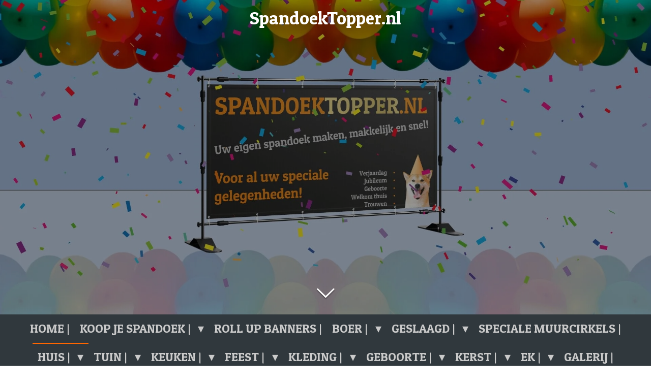

--- FILE ---
content_type: text/html; charset=UTF-8
request_url: https://www.spandoektopper.nl/huis/wandkleden
body_size: 21820
content:
<!DOCTYPE html>
<html lang="nl">
    <head>
        <meta http-equiv="Content-Type" content="text/html; charset=utf-8">
        <meta name="viewport" content="width=device-width, initial-scale=1.0, maximum-scale=5.0">
        <meta http-equiv="X-UA-Compatible" content="IE=edge">
        <link rel="canonical" href="https://www.spandoektopper.nl/huis/wandkleden">
        <link rel="sitemap" type="application/xml" href="https://www.spandoektopper.nl/sitemap.xml">
        <meta property="og:title" content="Wandkleden / Huis | | SpandoekTopper">
        <meta property="og:url" content="https://www.spandoektopper.nl/huis/wandkleden">
        <base href="https://www.spandoektopper.nl/">
        <meta name="description" property="og:description" content="">
                <script nonce="94592e52f47c7179c2ec1e674d18301e">
            
            window.JOUWWEB = window.JOUWWEB || {};
            window.JOUWWEB.application = window.JOUWWEB.application || {};
            window.JOUWWEB.application = {"backends":[{"domain":"jouwweb.nl","freeDomain":"jouwweb.site"},{"domain":"webador.com","freeDomain":"webadorsite.com"},{"domain":"webador.de","freeDomain":"webadorsite.com"},{"domain":"webador.fr","freeDomain":"webadorsite.com"},{"domain":"webador.es","freeDomain":"webadorsite.com"},{"domain":"webador.it","freeDomain":"webadorsite.com"},{"domain":"jouwweb.be","freeDomain":"jouwweb.site"},{"domain":"webador.ie","freeDomain":"webadorsite.com"},{"domain":"webador.co.uk","freeDomain":"webadorsite.com"},{"domain":"webador.at","freeDomain":"webadorsite.com"},{"domain":"webador.be","freeDomain":"webadorsite.com"},{"domain":"webador.ch","freeDomain":"webadorsite.com"},{"domain":"webador.ch","freeDomain":"webadorsite.com"},{"domain":"webador.mx","freeDomain":"webadorsite.com"},{"domain":"webador.com","freeDomain":"webadorsite.com"},{"domain":"webador.dk","freeDomain":"webadorsite.com"},{"domain":"webador.se","freeDomain":"webadorsite.com"},{"domain":"webador.no","freeDomain":"webadorsite.com"},{"domain":"webador.fi","freeDomain":"webadorsite.com"},{"domain":"webador.ca","freeDomain":"webadorsite.com"},{"domain":"webador.ca","freeDomain":"webadorsite.com"},{"domain":"webador.pl","freeDomain":"webadorsite.com"},{"domain":"webador.com.au","freeDomain":"webadorsite.com"},{"domain":"webador.nz","freeDomain":"webadorsite.com"}],"editorLocale":"nl-NL","editorTimezone":"Europe\/Amsterdam","editorLanguage":"nl","analytics4TrackingId":"G-E6PZPGE4QM","analyticsDimensions":[],"backendDomain":"www.jouwweb.nl","backendShortDomain":"jouwweb.nl","backendKey":"jouwweb-nl","freeWebsiteDomain":"jouwweb.site","noSsl":false,"build":{"reference":"d17553a"},"linkHostnames":["www.jouwweb.nl","www.webador.com","www.webador.de","www.webador.fr","www.webador.es","www.webador.it","www.jouwweb.be","www.webador.ie","www.webador.co.uk","www.webador.at","www.webador.be","www.webador.ch","fr.webador.ch","www.webador.mx","es.webador.com","www.webador.dk","www.webador.se","www.webador.no","www.webador.fi","www.webador.ca","fr.webador.ca","www.webador.pl","www.webador.com.au","www.webador.nz"],"assetsUrl":"https:\/\/assets.jwwb.nl","loginUrl":"https:\/\/www.jouwweb.nl\/inloggen","publishUrl":"https:\/\/www.jouwweb.nl\/v2\/website\/1887755\/publish-proxy","adminUserOrIp":false,"pricing":{"plans":{"lite":{"amount":"700","currency":"EUR"},"pro":{"amount":"1200","currency":"EUR"},"business":{"amount":"2400","currency":"EUR"}},"yearlyDiscount":{"price":{"amount":"0","currency":"EUR"},"ratio":0,"percent":"0%","discountPrice":{"amount":"0","currency":"EUR"},"termPricePerMonth":{"amount":"0","currency":"EUR"},"termPricePerYear":{"amount":"0","currency":"EUR"}}},"hcUrl":{"add-product-variants":"https:\/\/help.jouwweb.nl\/hc\/nl\/articles\/28594307773201","basic-vs-advanced-shipping":"https:\/\/help.jouwweb.nl\/hc\/nl\/articles\/28594268794257","html-in-head":"https:\/\/help.jouwweb.nl\/hc\/nl\/articles\/28594336422545","link-domain-name":"https:\/\/help.jouwweb.nl\/hc\/nl\/articles\/28594325307409","optimize-for-mobile":"https:\/\/help.jouwweb.nl\/hc\/nl\/articles\/28594312927121","seo":"https:\/\/help.jouwweb.nl\/hc\/nl\/sections\/28507243966737","transfer-domain-name":"https:\/\/help.jouwweb.nl\/hc\/nl\/articles\/28594325232657","website-not-secure":"https:\/\/help.jouwweb.nl\/hc\/nl\/articles\/28594252935825"}};
            window.JOUWWEB.brand = {"type":"jouwweb","name":"JouwWeb","domain":"JouwWeb.nl","supportEmail":"support@jouwweb.nl"};
                    
                window.JOUWWEB = window.JOUWWEB || {};
                window.JOUWWEB.websiteRendering = {"locale":"nl-NL","timezone":"Europe\/Amsterdam","routes":{"api\/upload\/product-field":"\/_api\/upload\/product-field","checkout\/cart":"\/winkelwagen","payment":"\/bestelling-afronden\/:publicOrderId","payment\/forward":"\/bestelling-afronden\/:publicOrderId\/forward","public-order":"\/bestelling\/:publicOrderId","checkout\/authorize":"\/winkelwagen\/authorize\/:gateway","wishlist":"\/verlanglijst"}};
                                                    window.JOUWWEB.website = {"id":1887755,"locale":"nl-NL","enabled":true,"title":"SpandoekTopper","hasTitle":true,"roleOfLoggedInUser":null,"ownerLocale":"nl-NL","plan":"business","freeWebsiteDomain":"jouwweb.site","backendKey":"jouwweb-nl","currency":"EUR","defaultLocale":"nl-NL","url":"https:\/\/www.spandoektopper.nl\/","homepageSegmentId":7165639,"category":"webshop","isOffline":false,"isPublished":true,"locales":["nl-NL"],"allowed":{"ads":false,"credits":true,"externalLinks":true,"slideshow":true,"customDefaultSlideshow":true,"hostedAlbums":true,"moderators":true,"mailboxQuota":10,"statisticsVisitors":true,"statisticsDetailed":true,"statisticsMonths":-1,"favicon":true,"password":true,"freeDomains":2,"freeMailAccounts":1,"canUseLanguages":false,"fileUpload":true,"legacyFontSize":false,"webshop":true,"products":-1,"imageText":false,"search":true,"audioUpload":true,"videoUpload":5000,"allowDangerousForms":false,"allowHtmlCode":true,"mobileBar":true,"sidebar":true,"poll":false,"allowCustomForms":true,"allowBusinessListing":true,"allowCustomAnalytics":true,"allowAccountingLink":true,"digitalProducts":true,"sitemapElement":false},"mobileBar":{"enabled":true,"theme":"accent","email":{"active":true,"value":"info@xlsigning.nl"},"location":{"active":true,"value":"Hoofdstraat 78a, 7811 ES Emmen, Nederland"},"phone":{"active":true,"value":"+31591-852704"},"whatsapp":{"active":false},"social":{"active":true,"network":"facebook","value":"SpandoekTopper.nl\/"}},"webshop":{"enabled":true,"currency":"EUR","taxEnabled":false,"taxInclusive":true,"vatDisclaimerVisible":false,"orderNotice":"<p>Indien je speciale wensen hebt kun je deze doorgeven via het Opmerkingen-veld in de laatste stap.<br \/><br \/><br \/><\/p>","orderConfirmation":"<p>Hartelijk bedankt voor je bestelling! Je ontvangt zo spoedig een voorbeeld van jou spandoek, deze is nog aan te passen voordat we deze in productie doen. Hou je mailbox in de gaten!<br \/><br \/><\/p>","freeShipping":false,"freeShippingAmount":"0.00","shippingDisclaimerVisible":false,"pickupAllowed":true,"couponAllowed":true,"detailsPageAvailable":true,"socialMediaVisible":true,"termsPage":7165639,"termsPageUrl":"\/","extraTerms":null,"pricingVisible":true,"orderButtonVisible":true,"shippingAdvanced":false,"shippingAdvancedBackEnd":false,"soldOutVisible":false,"backInStockNotificationEnabled":false,"canAddProducts":true,"nextOrderNumber":691,"allowedServicePoints":[],"sendcloudConfigured":true,"sendcloudFallbackPublicKey":"a3d50033a59b4a598f1d7ce7e72aafdf","taxExemptionAllowed":false,"invoiceComment":"Spandoektopper.nl is onderdeel van Media & Design Totaal. \nUw ontvangt een voorbeeld binnen 24 uur (opwerkdagen) in uw mailbox, houd uw mail dus in de gaten.\n\nBedankt voor uw bestelling","emptyCartVisible":true,"minimumOrderPrice":null,"productNumbersEnabled":false,"wishlistEnabled":true,"hideTaxOnCart":false},"isTreatedAsWebshop":true};                            window.JOUWWEB.cart = {"products":[],"coupon":null,"shippingCountryCode":null,"shippingChoice":null,"breakdown":[]};                            window.JOUWWEB.scripts = ["website-rendering\/webshop","website-rendering\/slideshow"];                        window.parent.JOUWWEB.colorPalette = window.JOUWWEB.colorPalette;
        </script>
                <title>Wandkleden / Huis | | SpandoekTopper</title>
                                            <link href="https://primary.jwwb.nl/public/m/g/n/temp-vldpodgyqibphwdhutxh/touch-icon-iphone.png?bust=1614865712" rel="apple-touch-icon" sizes="60x60">                                                <link href="https://primary.jwwb.nl/public/m/g/n/temp-vldpodgyqibphwdhutxh/touch-icon-ipad.png?bust=1614865712" rel="apple-touch-icon" sizes="76x76">                                                <link href="https://primary.jwwb.nl/public/m/g/n/temp-vldpodgyqibphwdhutxh/touch-icon-iphone-retina.png?bust=1614865712" rel="apple-touch-icon" sizes="120x120">                                                <link href="https://primary.jwwb.nl/public/m/g/n/temp-vldpodgyqibphwdhutxh/touch-icon-ipad-retina.png?bust=1614865712" rel="apple-touch-icon" sizes="152x152">                                                <link href="https://primary.jwwb.nl/public/m/g/n/temp-vldpodgyqibphwdhutxh/favicon.png?bust=1614865712" rel="shortcut icon">                                                <link href="https://primary.jwwb.nl/public/m/g/n/temp-vldpodgyqibphwdhutxh/favicon.png?bust=1614865712" rel="icon">                                        <meta property="og:image" content="https&#x3A;&#x2F;&#x2F;primary.jwwb.nl&#x2F;public&#x2F;m&#x2F;g&#x2F;n&#x2F;temp-vldpodgyqibphwdhutxh&#x2F;feu1jwwbnl2fpublic2fm2fg2fn2ftemp-vldpodgyqibphwdhutxh2fbanner5-2.jpg&#x3F;enable-io&#x3D;true&amp;enable&#x3D;upscale&amp;fit&#x3D;bounds&amp;width&#x3D;1200">
                                    <meta name="twitter:card" content="summary_large_image">
                        <meta property="twitter:image" content="https&#x3A;&#x2F;&#x2F;primary.jwwb.nl&#x2F;public&#x2F;m&#x2F;g&#x2F;n&#x2F;temp-vldpodgyqibphwdhutxh&#x2F;feu1jwwbnl2fpublic2fm2fg2fn2ftemp-vldpodgyqibphwdhutxh2fbanner5-2.jpg&#x3F;enable-io&#x3D;true&amp;enable&#x3D;upscale&amp;fit&#x3D;bounds&amp;width&#x3D;1200">
                                                    <script src="https://plausible.io/js/script.manual.js" nonce="94592e52f47c7179c2ec1e674d18301e" data-turbo-track="reload" defer data-domain="shard5.jouwweb.nl"></script>
<link rel="stylesheet" type="text/css" href="https://gfonts.jwwb.nl/css?display=fallback&amp;family=Merriweather%3A400%2C700%2C400italic%2C700italic%7CPatua+One%3A400%2C700%2C400italic%2C700italic" nonce="94592e52f47c7179c2ec1e674d18301e" data-turbo-track="dynamic">
<script src="https://assets.jwwb.nl/assets/build/website-rendering/nl-NL.js?bust=af8dcdef13a1895089e9" nonce="94592e52f47c7179c2ec1e674d18301e" data-turbo-track="reload" defer></script>
<script src="https://assets.jwwb.nl/assets/website-rendering/runtime.d9e65c74d3b5e295ad0f.js?bust=5de238b33c4b1a20f3c0" nonce="94592e52f47c7179c2ec1e674d18301e" data-turbo-track="reload" defer></script>
<script src="https://assets.jwwb.nl/assets/website-rendering/103.3d75ec3708e54af67f50.js?bust=cb0aa3c978e146edbd0d" nonce="94592e52f47c7179c2ec1e674d18301e" data-turbo-track="reload" defer></script>
<script src="https://assets.jwwb.nl/assets/website-rendering/main.6c004a767490927f72a8.js?bust=0aecfeb21e6e5b700b49" nonce="94592e52f47c7179c2ec1e674d18301e" data-turbo-track="reload" defer></script>
<link rel="preload" href="https://assets.jwwb.nl/assets/website-rendering/styles.f78188d346eb1faf64a5.css?bust=7a6e6f2cb6becdc09bb5" as="style">
<link rel="preload" href="https://assets.jwwb.nl/assets/website-rendering/fonts/icons-website-rendering/font/website-rendering.woff2?bust=bd2797014f9452dadc8e" as="font" crossorigin>
<link rel="preconnect" href="https://gfonts.jwwb.nl">
<link rel="stylesheet" type="text/css" href="https://assets.jwwb.nl/assets/website-rendering/styles.f78188d346eb1faf64a5.css?bust=7a6e6f2cb6becdc09bb5" nonce="94592e52f47c7179c2ec1e674d18301e" data-turbo-track="dynamic">
<link rel="preconnect" href="https://assets.jwwb.nl">
<link rel="stylesheet" type="text/css" href="https://primary.jwwb.nl/public/m/g/n/temp-vldpodgyqibphwdhutxh/style.css?bust=1768388414" nonce="94592e52f47c7179c2ec1e674d18301e" data-turbo-track="dynamic">    </head>
    <body
        id="top"
        class="jw-is-slideshow jw-header-is-text jw-is-segment-page jw-is-frontend jw-is-no-sidebar jw-is-no-messagebar jw-is-no-touch-device jw-is-no-mobile"
                                    data-jouwweb-page="9265549"
                                                data-jouwweb-segment-id="9265549"
                                                data-jouwweb-segment-type="page"
                                                data-template-threshold="800"
                                                data-template-name="modern"
                            itemscope
        itemtype="https://schema.org/WebPage"
    >
                                    <meta itemprop="url" content="https://www.spandoektopper.nl/huis/wandkleden">
        <div class="jw-background"></div>
        <div class="jw-body">
            <div class="jw-mobile-menu jw-mobile-is-text js-mobile-menu">
            <button
            type="button"
            class="jw-mobile-menu__button jw-mobile-toggle"
            aria-label="Open / sluit menu"
        >
            <span class="jw-icon-burger"></span>
        </button>
        <div class="jw-mobile-header jw-mobile-header--text">
        <a            class="jw-mobile-header-content"
                            href="/"
                        >
                                        <div class="jw-mobile-text">
                    SpandoekTopper.nl                </div>
                    </a>
    </div>

        <a
        href="/winkelwagen"
        class="jw-mobile-menu__button jw-mobile-header-cart">
        <span class="jw-icon-badge-wrapper">
            <span class="website-rendering-icon-basket"></span>
            <span class="jw-icon-badge hidden"></span>
        </span>
    </a>
    
    </div>
            <header class="header-wrap js-topbar-content-container">
    <div class="header-wrap__inner">
        <div class="jw-header-logo">
        <div
    class="jw-header jw-header-title-container jw-header-text jw-header-text-toggle"
    data-stylable="false"
>
    <a        id="jw-header-title"
        class="jw-header-title"
                    href="/"
            >
        SpandoekTopper.nl    </a>
</div>
</div>
    </div>
</header>
<div
    id="jw-slideshow"
    class="jw-slideshow jw-slideshow-toggle jw-slideshow--height-ratio jw-slideshow--parallax jw-slideshow--parallax-effect banner-lg"
    data-pause="7000"
    data-autoplay="1"
    data-transition="horizontal"
    data-ratio="0.86"
>
                    <div class="bx-wrapper"><div class="bx-viewport">
        <ul>
                    <li class="jw-slideshow-slide">
    <div data-key="0" data-text="Alleen &lt;span style=&quot;color: #fe6600;&quot;&gt;vandaag:&lt;/span&gt; 20% &lt;span style=&quot;color: #fe6600;&quot;&gt;Korting&lt;/span&gt; op &lt;span style=&quot;color: #fe6600;&quot;&gt;alle &lt;/span&gt;spandoeken!" data-subtext="" data-buttontext="Klik hier voor 20% korting" data-buttonurl="/koop-je-spandoek" data-buttontarget="_self" data-backdrop="1" data-layout="no-text" style="background-position: 50% 49%; background-image: url(&#039;https://primary.jwwb.nl/public/m/g/n/temp-vldpodgyqibphwdhutxh/feu1jwwbnl2fpublic2fm2fg2fn2ftemp-vldpodgyqibphwdhutxh2fbanner5-2.jpg?enable-io=true&amp;fit=bounds&amp;width=1920&amp;height=1920&#039;);" data-background-position-x="0.5" data-background-position-y="0.49" class="jw-slideshow-slide-content jw-slideshow-slide-content--display-cover jw-slideshow-slide-content--backdrop ">                            <div class="jw-slideshow-slide-backdrop"></div>
                        <div class="bx-caption-wrapper jw-slideshow-slide-align-center">
            <div class="bx-caption">
                <div class="jw-slideshow-title">Alleen <span style="color: #fe6600;">vandaag:</span> 20% <span style="color: #fe6600;">Korting</span> op <span style="color: #fe6600;">alle </span>spandoeken!</div>
                                            </div>
        </div>
    </div>
</li>

            </ul>
            </div></div>
        <div class="jw-slideshow__scroll-arrow">
        <i class="website-rendering-icon-down-open-big"></i>
    </div>
    <style>
                .jw-slideshow-slide-content {
            min-height: 86vh;
        }
        @media screen and (min-height: 1200px) {
            .jw-slideshow-slide-content {
                min-height: 1032px;
            }
        }
            </style>
</div>

<script nonce="94592e52f47c7179c2ec1e674d18301e">
    JOUWWEB.templateConfig = {
        header: {
            selector: '.header-wrap',
            mobileSelector: '.jw-mobile-menu',
            updatePusher: function (headerHeight) {
                var $sliderStyle = $('#sliderStyle');

                if ($sliderStyle.length === 0) {
                    $sliderStyle = $('<style />')
                        .attr('id', 'sliderStyle')
                        .appendTo(document.body);
                }

                $sliderStyle.html('.jw-slideshow-slide-content { padding-top: ' + headerHeight + 'px; padding-bottom: ' + (headerHeight * (2/3)) + 'px; } .bx-controls-direction { margin-top: ' + (headerHeight * (1/6)) + 'px; }');

                // make sure slider also gets correct height (because of the added padding)
                $('.jw-slideshow-slide[aria-hidden=false]').each(function (index) {
                    var $this = $(this);
                    headerHeight = $this.outerHeight() > headerHeight ? $this.outerHeight() : headerHeight;
                    $this.closest('.bx-viewport').css({
                        height: headerHeight + 'px',
                    });
                });

                // If a page has a message-bar, offset the mobile nav.
                const $messageBar = $('.message-bar');
                if ($messageBar.length > 0) {
                    // Only apply to .js-mobile-menu if there is a slideshow
                    $(`.jw-is-slideshow .js-mobile-menu, .jw-menu-clone`).css('top', $messageBar.outerHeight());
                }
            },
        },
        mainContentOffset: function () {
            return $('.main-content').offset().top - ($('body').hasClass('jw-menu-is-mobile') ? 0 : 60);
        },
    };
</script>
<nav class="jw-menu-copy">
    <ul
    id="jw-menu"
    class="jw-menu jw-menu-horizontal"
            >
            <li
    class="jw-menu-item"
>
        <a        class="jw-menu-link"
        href="/"                                            data-page-link-id="7165639"
                            >
                <span class="">
            Home     |        </span>
            </a>
                </li>
            <li
    class="jw-menu-item jw-menu-has-submenu"
>
        <a        class="jw-menu-link"
        href="/koop-je-spandoek"                                            data-page-link-id="7317578"
                            >
                <span class="">
            Koop je Spandoek |        </span>
                    <span class="jw-arrow jw-arrow-toplevel"></span>
            </a>
                    <ul
            class="jw-submenu"
                    >
                            <li
    class="jw-menu-item"
>
        <a        class="jw-menu-link"
        href="/koop-je-spandoek/laat-je-spandoek-ontwerpen"                                            data-page-link-id="7179122"
                            >
                <span class="">
            Laat je spandoek ontwerpen        </span>
            </a>
                </li>
                    </ul>
        </li>
            <li
    class="jw-menu-item"
>
        <a        class="jw-menu-link"
        href="/roll-up-banners"                                            data-page-link-id="7638166"
                            >
                <span class="">
            Roll Up Banners |        </span>
            </a>
                </li>
            <li
    class="jw-menu-item jw-menu-has-submenu"
>
        <a        class="jw-menu-link"
        href="/boer"                                            data-page-link-id="14968925"
                            >
                <span class="">
            Boer |        </span>
                    <span class="jw-arrow jw-arrow-toplevel"></span>
            </a>
                    <ul
            class="jw-submenu"
                    >
                            <li
    class="jw-menu-item"
>
        <a        class="jw-menu-link"
        href="/boer/mutsen"                                            data-page-link-id="16826394"
                            >
                <span class="">
            Mutsen        </span>
            </a>
                </li>
                            <li
    class="jw-menu-item"
>
        <a        class="jw-menu-link"
        href="/boer/boeren-t-shirts"                                            data-page-link-id="10083647"
                            >
                <span class="">
            Boeren T-shirts        </span>
            </a>
                </li>
                            <li
    class="jw-menu-item"
>
        <a        class="jw-menu-link"
        href="/boer/vlaggen-1"                                            data-page-link-id="14968943"
                            >
                <span class="">
            Vlaggen        </span>
            </a>
                </li>
                    </ul>
        </li>
            <li
    class="jw-menu-item jw-menu-has-submenu"
>
        <a        class="jw-menu-link"
        href="/geslaagd"                                            data-page-link-id="13185122"
                            >
                <span class="">
            Geslaagd |        </span>
                    <span class="jw-arrow jw-arrow-toplevel"></span>
            </a>
                    <ul
            class="jw-submenu"
                    >
                            <li
    class="jw-menu-item"
>
        <a        class="jw-menu-link"
        href="/geslaagd/spandoeken"                                            data-page-link-id="13185137"
                            >
                <span class="">
            Spandoeken        </span>
            </a>
                </li>
                            <li
    class="jw-menu-item"
>
        <a        class="jw-menu-link"
        href="/geslaagd/beachflags"                                            data-page-link-id="13185152"
                            >
                <span class="">
            Beachflags        </span>
            </a>
                </li>
                            <li
    class="jw-menu-item"
>
        <a        class="jw-menu-link"
        href="/geslaagd/mastvlaggen"                                            data-page-link-id="13185158"
                            >
                <span class="">
            Mastvlaggen        </span>
            </a>
                </li>
                            <li
    class="jw-menu-item"
>
        <a        class="jw-menu-link"
        href="/geslaagd/t-shirts"                                            data-page-link-id="13185178"
                            >
                <span class="">
            T-shirts        </span>
            </a>
                </li>
                            <li
    class="jw-menu-item"
>
        <a        class="jw-menu-link"
        href="/geslaagd/roll-up-banner"                                            data-page-link-id="13698806"
                            >
                <span class="">
            Roll up banner        </span>
            </a>
                </li>
                    </ul>
        </li>
            <li
    class="jw-menu-item"
>
        <a        class="jw-menu-link"
        href="/speciale-muurcirkels"                                            data-page-link-id="23490522"
                            >
                <span class="">
            Speciale muurcirkels |        </span>
            </a>
                </li>
            <li
    class="jw-menu-item jw-menu-has-submenu jw-menu-is-active"
>
        <a        class="jw-menu-link js-active-menu-item"
        href="/huis"                                            data-page-link-id="14500385"
                            >
                <span class="">
            Huis |        </span>
                    <span class="jw-arrow jw-arrow-toplevel"></span>
            </a>
                    <ul
            class="jw-submenu"
                    >
                            <li
    class="jw-menu-item"
>
        <a        class="jw-menu-link"
        href="/huis/woordbord"                                            data-page-link-id="15729474"
                            >
                <span class="">
            Woordbord        </span>
            </a>
                </li>
                            <li
    class="jw-menu-item"
>
        <a        class="jw-menu-link"
        href="/huis/naamborden"                                            data-page-link-id="15716920"
                            >
                <span class="">
            Naamborden        </span>
            </a>
                </li>
                            <li
    class="jw-menu-item"
>
        <a        class="jw-menu-link"
        href="/huis/muur-hexagons"                                            data-page-link-id="15670173"
                            >
                <span class="">
            Muur hexagons        </span>
            </a>
                </li>
                            <li
    class="jw-menu-item"
>
        <a        class="jw-menu-link"
        href="/huis/plexiglas"                                            data-page-link-id="8697199"
                            >
                <span class="">
            Plexiglas        </span>
            </a>
                </li>
                            <li
    class="jw-menu-item"
>
        <a        class="jw-menu-link"
        href="/huis/foto-op-canvas"                                            data-page-link-id="8586327"
                            >
                <span class="">
            Foto op Canvas        </span>
            </a>
                </li>
                            <li
    class="jw-menu-item jw-menu-has-submenu"
>
        <a        class="jw-menu-link"
        href="/huis/muurcirkels"                                            data-page-link-id="7267047"
                            >
                <span class="">
            Muurcirkels        </span>
                    <span class="jw-arrow"></span>
            </a>
                    <ul
            class="jw-submenu"
                    >
                            <li
    class="jw-menu-item"
>
        <a        class="jw-menu-link"
        href="/huis/muurcirkels/alle-muurcirkels"                                            data-page-link-id="15713874"
                            >
                <span class="">
            Alle muurcirkels        </span>
            </a>
                </li>
                            <li
    class="jw-menu-item"
>
        <a        class="jw-menu-link"
        href="/huis/muurcirkels/quotes"                                            data-page-link-id="8149827"
                            >
                <span class="">
            Quotes        </span>
            </a>
                </li>
                            <li
    class="jw-menu-item"
>
        <a        class="jw-menu-link"
        href="/huis/muurcirkels/hooglanders"                                            data-page-link-id="7308940"
                            >
                <span class="">
            Hooglanders        </span>
            </a>
                </li>
                            <li
    class="jw-menu-item"
>
        <a        class="jw-menu-link"
        href="/huis/muurcirkels/paarden"                                            data-page-link-id="7308943"
                            >
                <span class="">
            Paarden        </span>
            </a>
                </li>
                            <li
    class="jw-menu-item"
>
        <a        class="jw-menu-link"
        href="/huis/muurcirkels/alpacas"                                            data-page-link-id="7308944"
                            >
                <span class="">
            Alpacas        </span>
            </a>
                </li>
                            <li
    class="jw-menu-item"
>
        <a        class="jw-menu-link"
        href="/huis/muurcirkels/schapen"                                            data-page-link-id="7308950"
                            >
                <span class="">
            Schapen        </span>
            </a>
                </li>
                            <li
    class="jw-menu-item"
>
        <a        class="jw-menu-link"
        href="/huis/muurcirkels/vogels"                                            data-page-link-id="7312801"
                            >
                <span class="">
            Vogels        </span>
            </a>
                </li>
                            <li
    class="jw-menu-item"
>
        <a        class="jw-menu-link"
        href="/huis/muurcirkels/bloemen"                                            data-page-link-id="7308953"
                            >
                <span class="">
            Bloemen        </span>
            </a>
                </li>
                            <li
    class="jw-menu-item"
>
        <a        class="jw-menu-link"
        href="/huis/muurcirkels/natuur"                                            data-page-link-id="7313628"
                            >
                <span class="">
            Natuur        </span>
            </a>
                </li>
                            <li
    class="jw-menu-item"
>
        <a        class="jw-menu-link"
        href="/huis/muurcirkels/andere-dieren"                                            data-page-link-id="7308966"
                            >
                <span class="">
            Andere dieren        </span>
            </a>
                </li>
                            <li
    class="jw-menu-item"
>
        <a        class="jw-menu-link"
        href="/huis/muurcirkels/zwart-wit"                                            data-page-link-id="7314110"
                            >
                <span class="">
            Zwart wit        </span>
            </a>
                </li>
                            <li
    class="jw-menu-item"
>
        <a        class="jw-menu-link"
        href="/huis/muurcirkels/auto-s"                                            data-page-link-id="7315496"
                            >
                <span class="">
            Auto&#039;s        </span>
            </a>
                </li>
                            <li
    class="jw-menu-item"
>
        <a        class="jw-menu-link"
        href="/huis/muurcirkels/overige-1"                                            data-page-link-id="7430857"
                            >
                <span class="">
            Overige        </span>
            </a>
                </li>
                            <li
    class="jw-menu-item"
>
        <a        class="jw-menu-link"
        href="/huis/muurcirkels/laat-je-muurcirkel-ontwerpen"                                            data-page-link-id="7312811"
                            >
                <span class="">
            Laat je muurcirkel ontwerpen        </span>
            </a>
                </li>
                            <li
    class="jw-menu-item"
>
        <a        class="jw-menu-link"
        href="/huis/muurcirkels/kerst"                                            data-page-link-id="11312032"
                            >
                <span class="">
            Kerst        </span>
            </a>
                </li>
                    </ul>
        </li>
                            <li
    class="jw-menu-item jw-menu-is-active"
>
        <a        class="jw-menu-link js-active-menu-item"
        href="/huis/wandkleden"                                            data-page-link-id="9265549"
                            >
                <span class="">
            Wandkleden        </span>
            </a>
                </li>
                            <li
    class="jw-menu-item"
>
        <a        class="jw-menu-link"
        href="/huis/textielposters"                                            data-page-link-id="7563501"
                            >
                <span class="">
            Textielposters        </span>
            </a>
                </li>
                            <li
    class="jw-menu-item"
>
        <a        class="jw-menu-link"
        href="/huis/huisnummer-bordjes"                                            data-page-link-id="8057901"
                            >
                <span class="">
            Huisnummer bordjes        </span>
            </a>
                </li>
                            <li
    class="jw-menu-item"
>
        <a        class="jw-menu-link"
        href="/huis/naadloos-fotobehang"                                            data-page-link-id="7472648"
                            >
                <span class="">
            Naadloos Fotobehang        </span>
            </a>
                </li>
                            <li
    class="jw-menu-item"
>
        <a        class="jw-menu-link"
        href="/huis/gedenkborden"                                            data-page-link-id="7763950"
                            >
                <span class="">
            Gedenkborden        </span>
            </a>
                </li>
                            <li
    class="jw-menu-item"
>
        <a        class="jw-menu-link"
        href="/huis/tekstborden"                                            data-page-link-id="7358404"
                            >
                <span class="">
            Tekstborden        </span>
            </a>
                </li>
                            <li
    class="jw-menu-item"
>
        <a        class="jw-menu-link"
        href="/huis/sierkussens"                                            data-page-link-id="7381822"
                            >
                <span class="">
            Sierkussens        </span>
            </a>
                </li>
                            <li
    class="jw-menu-item"
>
        <a        class="jw-menu-link"
        href="/huis/deurstickers"                                            data-page-link-id="7238911"
                            >
                <span class="">
            Deurstickers        </span>
            </a>
                </li>
                    </ul>
        </li>
            <li
    class="jw-menu-item jw-menu-has-submenu"
>
        <a        class="jw-menu-link"
        href="/tuin"                                            data-page-link-id="14500485"
                            >
                <span class="">
            Tuin |        </span>
                    <span class="jw-arrow jw-arrow-toplevel"></span>
            </a>
                    <ul
            class="jw-submenu"
                    >
                            <li
    class="jw-menu-item jw-menu-has-submenu"
>
        <a        class="jw-menu-link"
        href="/tuin/tuinposters"                                            data-page-link-id="7308321"
                            >
                <span class="">
            Tuinposters        </span>
                    <span class="jw-arrow"></span>
            </a>
                    <ul
            class="jw-submenu"
                    >
                            <li
    class="jw-menu-item"
>
        <a        class="jw-menu-link"
        href="/tuin/tuinposters/laat-je-tuinposter-ontwerpen"                                            data-page-link-id="7313327"
                            >
                <span class="">
            Laat je tuinposter ontwerpen        </span>
            </a>
                </li>
                            <li
    class="jw-menu-item"
>
        <a        class="jw-menu-link"
        href="/tuin/tuinposters/alles"                                            data-page-link-id="15064969"
                            >
                <span class="">
            Alles        </span>
            </a>
                </li>
                            <li
    class="jw-menu-item"
>
        <a        class="jw-menu-link"
        href="/tuin/tuinposters/bloemen-planten"                                            data-page-link-id="15064970"
                            >
                <span class="">
            Bloemen/Planten        </span>
            </a>
                </li>
                            <li
    class="jw-menu-item"
>
        <a        class="jw-menu-link"
        href="/tuin/tuinposters/dieren"                                            data-page-link-id="15064971"
                            >
                <span class="">
            Dieren        </span>
            </a>
                </li>
                            <li
    class="jw-menu-item"
>
        <a        class="jw-menu-link"
        href="/tuin/tuinposters/natuur-1"                                            data-page-link-id="15064974"
                            >
                <span class="">
            Natuur        </span>
            </a>
                </li>
                            <li
    class="jw-menu-item"
>
        <a        class="jw-menu-link"
        href="/tuin/tuinposters/hooglanders-1"                                            data-page-link-id="15064979"
                            >
                <span class="">
            Hooglanders        </span>
            </a>
                </li>
                            <li
    class="jw-menu-item"
>
        <a        class="jw-menu-link"
        href="/tuin/tuinposters/auto-s-1"                                            data-page-link-id="15064981"
                            >
                <span class="">
            Auto&#039;s        </span>
            </a>
                </li>
                            <li
    class="jw-menu-item"
>
        <a        class="jw-menu-link"
        href="/tuin/tuinposters/paarden-1"                                            data-page-link-id="15064992"
                            >
                <span class="">
            Paarden        </span>
            </a>
                </li>
                            <li
    class="jw-menu-item"
>
        <a        class="jw-menu-link"
        href="/tuin/tuinposters/hert"                                            data-page-link-id="15065145"
                            >
                <span class="">
            Hert        </span>
            </a>
                </li>
                            <li
    class="jw-menu-item"
>
        <a        class="jw-menu-link"
        href="/tuin/tuinposters/overig"                                            data-page-link-id="15065414"
                            >
                <span class="">
            Overig        </span>
            </a>
                </li>
                    </ul>
        </li>
                            <li
    class="jw-menu-item"
>
        <a        class="jw-menu-link"
        href="/tuin/vlaggen"                                            data-page-link-id="10030272"
                            >
                <span class="">
            Vlaggen        </span>
            </a>
                </li>
                    </ul>
        </li>
            <li
    class="jw-menu-item jw-menu-has-submenu"
>
        <a        class="jw-menu-link"
        href="/keuken"                                            data-page-link-id="14500449"
                            >
                <span class="">
            Keuken |        </span>
                    <span class="jw-arrow jw-arrow-toplevel"></span>
            </a>
                    <ul
            class="jw-submenu"
                    >
                            <li
    class="jw-menu-item"
>
        <a        class="jw-menu-link"
        href="/keuken/inductie-beschermers"                                            data-page-link-id="9098493"
                            >
                <span class="">
            Inductie beschermers        </span>
            </a>
                </li>
                            <li
    class="jw-menu-item"
>
        <a        class="jw-menu-link"
        href="/keuken/spatschermen"                                            data-page-link-id="8837665"
                            >
                <span class="">
            Spatschermen        </span>
            </a>
                </li>
                            <li
    class="jw-menu-item"
>
        <a        class="jw-menu-link"
        href="/keuken/placemats"                                            data-page-link-id="11414173"
                            >
                <span class="">
            Placemats        </span>
            </a>
                </li>
                    </ul>
        </li>
            <li
    class="jw-menu-item jw-menu-has-submenu"
>
        <a        class="jw-menu-link"
        href="/feest"                                            data-page-link-id="14837804"
                            >
                <span class="">
            Feest |        </span>
                    <span class="jw-arrow jw-arrow-toplevel"></span>
            </a>
                    <ul
            class="jw-submenu"
                    >
                            <li
    class="jw-menu-item jw-menu-has-submenu"
>
        <a        class="jw-menu-link"
        href="/feest/borden"                                            data-page-link-id="14909375"
                            >
                <span class="">
            Borden        </span>
                    <span class="jw-arrow"></span>
            </a>
                    <ul
            class="jw-submenu"
                    >
                            <li
    class="jw-menu-item"
>
        <a        class="jw-menu-link"
        href="/feest/borden/trouwborden"                                            data-page-link-id="14837806"
                            >
                <span class="">
            Trouwborden        </span>
            </a>
                </li>
                            <li
    class="jw-menu-item"
>
        <a        class="jw-menu-link"
        href="/feest/borden/geboorteborden-1"                                            data-page-link-id="14837808"
                            >
                <span class="">
            Geboorteborden        </span>
            </a>
                </li>
                            <li
    class="jw-menu-item"
>
        <a        class="jw-menu-link"
        href="/feest/borden/communieborden"                                            data-page-link-id="14837811"
                            >
                <span class="">
            Communieborden        </span>
            </a>
                </li>
                            <li
    class="jw-menu-item"
>
        <a        class="jw-menu-link"
        href="/feest/borden/feestborden"                                            data-page-link-id="14837878"
                            >
                <span class="">
            Feestborden        </span>
            </a>
                </li>
                    </ul>
        </li>
                            <li
    class="jw-menu-item jw-menu-has-submenu"
>
        <a        class="jw-menu-link"
        href="/feest/raamborden"                                            data-page-link-id="14909383"
                            >
                <span class="">
            Raamborden        </span>
                    <span class="jw-arrow"></span>
            </a>
                    <ul
            class="jw-submenu"
                    >
                            <li
    class="jw-menu-item"
>
        <a        class="jw-menu-link"
        href="/feest/raamborden/verjaardag"                                            data-page-link-id="14909384"
                            >
                <span class="">
            Verjaardag        </span>
            </a>
                </li>
                            <li
    class="jw-menu-item"
>
        <a        class="jw-menu-link"
        href="/feest/raamborden/getrouwd"                                            data-page-link-id="14909392"
                            >
                <span class="">
            Getrouwd        </span>
            </a>
                </li>
                    </ul>
        </li>
                    </ul>
        </li>
            <li
    class="jw-menu-item jw-menu-has-submenu"
>
        <a        class="jw-menu-link"
        href="/kleding-1"                                            data-page-link-id="14500286"
                            >
                <span class="">
            Kleding |        </span>
                    <span class="jw-arrow jw-arrow-toplevel"></span>
            </a>
                    <ul
            class="jw-submenu"
                    >
                            <li
    class="jw-menu-item"
>
        <a        class="jw-menu-link"
        href="/kleding-1/koningsdag-t-shirts"                                            data-page-link-id="15226347"
                            >
                <span class="">
            Koningsdag T-shirts        </span>
            </a>
                </li>
                            <li
    class="jw-menu-item"
>
        <a        class="jw-menu-link"
        href="/kleding-1/slippers"                                            data-page-link-id="9516390"
                            >
                <span class="">
            Slippers        </span>
            </a>
                </li>
                            <li
    class="jw-menu-item"
>
        <a        class="jw-menu-link"
        href="/kleding-1/draagtassen"                                            data-page-link-id="7382312"
                            >
                <span class="">
            Draagtassen        </span>
            </a>
                </li>
                            <li
    class="jw-menu-item"
>
        <a        class="jw-menu-link"
        href="/kleding-1/vaderdag"                                            data-page-link-id="14429292"
                            >
                <span class="">
            Vaderdag        </span>
            </a>
                </li>
                            <li
    class="jw-menu-item"
>
        <a        class="jw-menu-link"
        href="/kleding-1/baby-s"                                            data-page-link-id="7685155"
                            >
                <span class="">
            Baby&#039;s        </span>
            </a>
                </li>
                            <li
    class="jw-menu-item"
>
        <a        class="jw-menu-link"
        href="/kleding-1/vrouwen"                                            data-page-link-id="7685506"
                            >
                <span class="">
            Vrouwen        </span>
            </a>
                </li>
                            <li
    class="jw-menu-item"
>
        <a        class="jw-menu-link"
        href="/kleding-1/mannen"                                            data-page-link-id="7686260"
                            >
                <span class="">
            Mannen        </span>
            </a>
                </li>
                            <li
    class="jw-menu-item"
>
        <a        class="jw-menu-link"
        href="/kleding-1/kinderen"                                            data-page-link-id="7686745"
                            >
                <span class="">
            Kinderen        </span>
            </a>
                </li>
                    </ul>
        </li>
            <li
    class="jw-menu-item jw-menu-has-submenu"
>
        <a        class="jw-menu-link"
        href="/geboorte"                                            data-page-link-id="14500463"
                            >
                <span class="">
            Geboorte |        </span>
                    <span class="jw-arrow jw-arrow-toplevel"></span>
            </a>
                    <ul
            class="jw-submenu"
                    >
                            <li
    class="jw-menu-item"
>
        <a        class="jw-menu-link"
        href="/geboorte/geboorte-mastvlaggen"                                            data-page-link-id="15178837"
                            >
                <span class="">
            Geboorte Mastvlaggen        </span>
            </a>
                </li>
                            <li
    class="jw-menu-item"
>
        <a        class="jw-menu-link"
        href="/geboorte/geboorte-raamborden"                                            data-page-link-id="7412565"
                            >
                <span class="">
            Geboorte raamborden        </span>
            </a>
                </li>
                            <li
    class="jw-menu-item"
>
        <a        class="jw-menu-link"
        href="/geboorte/geboorte-beachflags"                                            data-page-link-id="9011403"
                            >
                <span class="">
            Geboorte Beachflags        </span>
            </a>
                </li>
                            <li
    class="jw-menu-item"
>
        <a        class="jw-menu-link"
        href="/geboorte/geboorte-vlaggen"                                            data-page-link-id="15097151"
                            >
                <span class="">
            Geboorte vlaggen        </span>
            </a>
                </li>
                            <li
    class="jw-menu-item"
>
        <a        class="jw-menu-link"
        href="/geboorte/geboorte-borden"                                            data-page-link-id="15097172"
                            >
                <span class="">
            Geboorte borden        </span>
            </a>
                </li>
                    </ul>
        </li>
            <li
    class="jw-menu-item jw-menu-has-submenu"
>
        <a        class="jw-menu-link"
        href="/kerst-1"                                            data-page-link-id="14500278"
                            >
                <span class="">
            Kerst |        </span>
                    <span class="jw-arrow jw-arrow-toplevel"></span>
            </a>
                    <ul
            class="jw-submenu"
                    >
                            <li
    class="jw-menu-item"
>
        <a        class="jw-menu-link"
        href="/kerst-1/kerst-matten"                                            data-page-link-id="10804985"
                            >
                <span class="">
            Kerst matten        </span>
            </a>
                </li>
                            <li
    class="jw-menu-item"
>
        <a        class="jw-menu-link"
        href="/kerst-1/kerstkaartjes"                                            data-page-link-id="10801197"
                            >
                <span class="">
            Kerstkaartjes        </span>
            </a>
                </li>
                    </ul>
        </li>
            <li
    class="jw-menu-item jw-menu-has-submenu"
>
        <a        class="jw-menu-link"
        href="/ek"                                            data-page-link-id="14500373"
                            >
                <span class="">
            EK |        </span>
                    <span class="jw-arrow jw-arrow-toplevel"></span>
            </a>
                    <ul
            class="jw-submenu"
                    >
                            <li
    class="jw-menu-item"
>
        <a        class="jw-menu-link"
        href="/ek/ek-spandoeken"                                            data-page-link-id="10886140"
                            >
                <span class="">
            EK spandoeken        </span>
            </a>
                </li>
                            <li
    class="jw-menu-item"
>
        <a        class="jw-menu-link"
        href="/ek/ek-t-shirts"                                            data-page-link-id="11036615"
                            >
                <span class="">
            EK T-shirts        </span>
            </a>
                </li>
                    </ul>
        </li>
            <li
    class="jw-menu-item"
>
        <a        class="jw-menu-link"
        href="/galerij"                                            data-page-link-id="7166311"
                            >
                <span class="">
            Galerij |        </span>
            </a>
                </li>
            <li
    class="jw-menu-item"
>
        <a        class="jw-menu-link"
        href="/verstuur-materiaal"                                            data-page-link-id="7180705"
                            >
                <span class="">
            Verstuur materiaal |        </span>
            </a>
                </li>
            <li
    class="jw-menu-item"
>
        <a        class="jw-menu-link"
        href="/reacties"                                            data-page-link-id="7316061"
                            >
                <span class="">
            Reacties        </span>
            </a>
                </li>
            <li
    class="jw-menu-item jw-menu-wishlist-item js-menu-wishlist-item jw-menu-wishlist-item--hidden"
>
        <a        class="jw-menu-link jw-menu-link--icon"
        href="/verlanglijst"                                                            title="Verlanglijst"
            >
                                    <span class="jw-icon-badge-wrapper">
                        <span class="website-rendering-icon-heart"></span>
                                            <span class="jw-icon-badge hidden">
                    0                </span>
                            <span class="hidden-desktop-horizontal-menu">
            Verlanglijst        </span>
            </a>
                </li>
            <li
    class="jw-menu-item js-menu-cart-item "
>
        <a        class="jw-menu-link jw-menu-link--icon"
        href="/winkelwagen"                                                            title="Winkelwagen"
            >
                                    <span class="jw-icon-badge-wrapper">
                        <span class="website-rendering-icon-basket"></span>
                                            <span class="jw-icon-badge hidden">
                    0                </span>
                            <span class="hidden-desktop-horizontal-menu">
            Winkelwagen        </span>
            </a>
                </li>
    
    </ul>

    <script nonce="94592e52f47c7179c2ec1e674d18301e" id="jw-mobile-menu-template" type="text/template">
        <ul id="jw-menu" class="jw-menu jw-menu-horizontal jw-menu-spacing--mobile-bar">
                            <li
    class="jw-menu-item"
>
        <a        class="jw-menu-link"
        href="/"                                            data-page-link-id="7165639"
                            >
                <span class="">
            Home     |        </span>
            </a>
                </li>
                            <li
    class="jw-menu-item jw-menu-has-submenu"
>
        <a        class="jw-menu-link"
        href="/koop-je-spandoek"                                            data-page-link-id="7317578"
                            >
                <span class="">
            Koop je Spandoek |        </span>
                    <span class="jw-arrow jw-arrow-toplevel"></span>
            </a>
                    <ul
            class="jw-submenu"
                    >
                            <li
    class="jw-menu-item"
>
        <a        class="jw-menu-link"
        href="/koop-je-spandoek/laat-je-spandoek-ontwerpen"                                            data-page-link-id="7179122"
                            >
                <span class="">
            Laat je spandoek ontwerpen        </span>
            </a>
                </li>
                    </ul>
        </li>
                            <li
    class="jw-menu-item"
>
        <a        class="jw-menu-link"
        href="/roll-up-banners"                                            data-page-link-id="7638166"
                            >
                <span class="">
            Roll Up Banners |        </span>
            </a>
                </li>
                            <li
    class="jw-menu-item jw-menu-has-submenu"
>
        <a        class="jw-menu-link"
        href="/boer"                                            data-page-link-id="14968925"
                            >
                <span class="">
            Boer |        </span>
                    <span class="jw-arrow jw-arrow-toplevel"></span>
            </a>
                    <ul
            class="jw-submenu"
                    >
                            <li
    class="jw-menu-item"
>
        <a        class="jw-menu-link"
        href="/boer/mutsen"                                            data-page-link-id="16826394"
                            >
                <span class="">
            Mutsen        </span>
            </a>
                </li>
                            <li
    class="jw-menu-item"
>
        <a        class="jw-menu-link"
        href="/boer/boeren-t-shirts"                                            data-page-link-id="10083647"
                            >
                <span class="">
            Boeren T-shirts        </span>
            </a>
                </li>
                            <li
    class="jw-menu-item"
>
        <a        class="jw-menu-link"
        href="/boer/vlaggen-1"                                            data-page-link-id="14968943"
                            >
                <span class="">
            Vlaggen        </span>
            </a>
                </li>
                    </ul>
        </li>
                            <li
    class="jw-menu-item jw-menu-has-submenu"
>
        <a        class="jw-menu-link"
        href="/geslaagd"                                            data-page-link-id="13185122"
                            >
                <span class="">
            Geslaagd |        </span>
                    <span class="jw-arrow jw-arrow-toplevel"></span>
            </a>
                    <ul
            class="jw-submenu"
                    >
                            <li
    class="jw-menu-item"
>
        <a        class="jw-menu-link"
        href="/geslaagd/spandoeken"                                            data-page-link-id="13185137"
                            >
                <span class="">
            Spandoeken        </span>
            </a>
                </li>
                            <li
    class="jw-menu-item"
>
        <a        class="jw-menu-link"
        href="/geslaagd/beachflags"                                            data-page-link-id="13185152"
                            >
                <span class="">
            Beachflags        </span>
            </a>
                </li>
                            <li
    class="jw-menu-item"
>
        <a        class="jw-menu-link"
        href="/geslaagd/mastvlaggen"                                            data-page-link-id="13185158"
                            >
                <span class="">
            Mastvlaggen        </span>
            </a>
                </li>
                            <li
    class="jw-menu-item"
>
        <a        class="jw-menu-link"
        href="/geslaagd/t-shirts"                                            data-page-link-id="13185178"
                            >
                <span class="">
            T-shirts        </span>
            </a>
                </li>
                            <li
    class="jw-menu-item"
>
        <a        class="jw-menu-link"
        href="/geslaagd/roll-up-banner"                                            data-page-link-id="13698806"
                            >
                <span class="">
            Roll up banner        </span>
            </a>
                </li>
                    </ul>
        </li>
                            <li
    class="jw-menu-item"
>
        <a        class="jw-menu-link"
        href="/speciale-muurcirkels"                                            data-page-link-id="23490522"
                            >
                <span class="">
            Speciale muurcirkels |        </span>
            </a>
                </li>
                            <li
    class="jw-menu-item jw-menu-has-submenu jw-menu-is-active"
>
        <a        class="jw-menu-link js-active-menu-item"
        href="/huis"                                            data-page-link-id="14500385"
                            >
                <span class="">
            Huis |        </span>
                    <span class="jw-arrow jw-arrow-toplevel"></span>
            </a>
                    <ul
            class="jw-submenu"
                    >
                            <li
    class="jw-menu-item"
>
        <a        class="jw-menu-link"
        href="/huis/woordbord"                                            data-page-link-id="15729474"
                            >
                <span class="">
            Woordbord        </span>
            </a>
                </li>
                            <li
    class="jw-menu-item"
>
        <a        class="jw-menu-link"
        href="/huis/naamborden"                                            data-page-link-id="15716920"
                            >
                <span class="">
            Naamborden        </span>
            </a>
                </li>
                            <li
    class="jw-menu-item"
>
        <a        class="jw-menu-link"
        href="/huis/muur-hexagons"                                            data-page-link-id="15670173"
                            >
                <span class="">
            Muur hexagons        </span>
            </a>
                </li>
                            <li
    class="jw-menu-item"
>
        <a        class="jw-menu-link"
        href="/huis/plexiglas"                                            data-page-link-id="8697199"
                            >
                <span class="">
            Plexiglas        </span>
            </a>
                </li>
                            <li
    class="jw-menu-item"
>
        <a        class="jw-menu-link"
        href="/huis/foto-op-canvas"                                            data-page-link-id="8586327"
                            >
                <span class="">
            Foto op Canvas        </span>
            </a>
                </li>
                            <li
    class="jw-menu-item jw-menu-has-submenu"
>
        <a        class="jw-menu-link"
        href="/huis/muurcirkels"                                            data-page-link-id="7267047"
                            >
                <span class="">
            Muurcirkels        </span>
                    <span class="jw-arrow"></span>
            </a>
                    <ul
            class="jw-submenu"
                    >
                            <li
    class="jw-menu-item"
>
        <a        class="jw-menu-link"
        href="/huis/muurcirkels/alle-muurcirkels"                                            data-page-link-id="15713874"
                            >
                <span class="">
            Alle muurcirkels        </span>
            </a>
                </li>
                            <li
    class="jw-menu-item"
>
        <a        class="jw-menu-link"
        href="/huis/muurcirkels/quotes"                                            data-page-link-id="8149827"
                            >
                <span class="">
            Quotes        </span>
            </a>
                </li>
                            <li
    class="jw-menu-item"
>
        <a        class="jw-menu-link"
        href="/huis/muurcirkels/hooglanders"                                            data-page-link-id="7308940"
                            >
                <span class="">
            Hooglanders        </span>
            </a>
                </li>
                            <li
    class="jw-menu-item"
>
        <a        class="jw-menu-link"
        href="/huis/muurcirkels/paarden"                                            data-page-link-id="7308943"
                            >
                <span class="">
            Paarden        </span>
            </a>
                </li>
                            <li
    class="jw-menu-item"
>
        <a        class="jw-menu-link"
        href="/huis/muurcirkels/alpacas"                                            data-page-link-id="7308944"
                            >
                <span class="">
            Alpacas        </span>
            </a>
                </li>
                            <li
    class="jw-menu-item"
>
        <a        class="jw-menu-link"
        href="/huis/muurcirkels/schapen"                                            data-page-link-id="7308950"
                            >
                <span class="">
            Schapen        </span>
            </a>
                </li>
                            <li
    class="jw-menu-item"
>
        <a        class="jw-menu-link"
        href="/huis/muurcirkels/vogels"                                            data-page-link-id="7312801"
                            >
                <span class="">
            Vogels        </span>
            </a>
                </li>
                            <li
    class="jw-menu-item"
>
        <a        class="jw-menu-link"
        href="/huis/muurcirkels/bloemen"                                            data-page-link-id="7308953"
                            >
                <span class="">
            Bloemen        </span>
            </a>
                </li>
                            <li
    class="jw-menu-item"
>
        <a        class="jw-menu-link"
        href="/huis/muurcirkels/natuur"                                            data-page-link-id="7313628"
                            >
                <span class="">
            Natuur        </span>
            </a>
                </li>
                            <li
    class="jw-menu-item"
>
        <a        class="jw-menu-link"
        href="/huis/muurcirkels/andere-dieren"                                            data-page-link-id="7308966"
                            >
                <span class="">
            Andere dieren        </span>
            </a>
                </li>
                            <li
    class="jw-menu-item"
>
        <a        class="jw-menu-link"
        href="/huis/muurcirkels/zwart-wit"                                            data-page-link-id="7314110"
                            >
                <span class="">
            Zwart wit        </span>
            </a>
                </li>
                            <li
    class="jw-menu-item"
>
        <a        class="jw-menu-link"
        href="/huis/muurcirkels/auto-s"                                            data-page-link-id="7315496"
                            >
                <span class="">
            Auto&#039;s        </span>
            </a>
                </li>
                            <li
    class="jw-menu-item"
>
        <a        class="jw-menu-link"
        href="/huis/muurcirkels/overige-1"                                            data-page-link-id="7430857"
                            >
                <span class="">
            Overige        </span>
            </a>
                </li>
                            <li
    class="jw-menu-item"
>
        <a        class="jw-menu-link"
        href="/huis/muurcirkels/laat-je-muurcirkel-ontwerpen"                                            data-page-link-id="7312811"
                            >
                <span class="">
            Laat je muurcirkel ontwerpen        </span>
            </a>
                </li>
                            <li
    class="jw-menu-item"
>
        <a        class="jw-menu-link"
        href="/huis/muurcirkels/kerst"                                            data-page-link-id="11312032"
                            >
                <span class="">
            Kerst        </span>
            </a>
                </li>
                    </ul>
        </li>
                            <li
    class="jw-menu-item jw-menu-is-active"
>
        <a        class="jw-menu-link js-active-menu-item"
        href="/huis/wandkleden"                                            data-page-link-id="9265549"
                            >
                <span class="">
            Wandkleden        </span>
            </a>
                </li>
                            <li
    class="jw-menu-item"
>
        <a        class="jw-menu-link"
        href="/huis/textielposters"                                            data-page-link-id="7563501"
                            >
                <span class="">
            Textielposters        </span>
            </a>
                </li>
                            <li
    class="jw-menu-item"
>
        <a        class="jw-menu-link"
        href="/huis/huisnummer-bordjes"                                            data-page-link-id="8057901"
                            >
                <span class="">
            Huisnummer bordjes        </span>
            </a>
                </li>
                            <li
    class="jw-menu-item"
>
        <a        class="jw-menu-link"
        href="/huis/naadloos-fotobehang"                                            data-page-link-id="7472648"
                            >
                <span class="">
            Naadloos Fotobehang        </span>
            </a>
                </li>
                            <li
    class="jw-menu-item"
>
        <a        class="jw-menu-link"
        href="/huis/gedenkborden"                                            data-page-link-id="7763950"
                            >
                <span class="">
            Gedenkborden        </span>
            </a>
                </li>
                            <li
    class="jw-menu-item"
>
        <a        class="jw-menu-link"
        href="/huis/tekstborden"                                            data-page-link-id="7358404"
                            >
                <span class="">
            Tekstborden        </span>
            </a>
                </li>
                            <li
    class="jw-menu-item"
>
        <a        class="jw-menu-link"
        href="/huis/sierkussens"                                            data-page-link-id="7381822"
                            >
                <span class="">
            Sierkussens        </span>
            </a>
                </li>
                            <li
    class="jw-menu-item"
>
        <a        class="jw-menu-link"
        href="/huis/deurstickers"                                            data-page-link-id="7238911"
                            >
                <span class="">
            Deurstickers        </span>
            </a>
                </li>
                    </ul>
        </li>
                            <li
    class="jw-menu-item jw-menu-has-submenu"
>
        <a        class="jw-menu-link"
        href="/tuin"                                            data-page-link-id="14500485"
                            >
                <span class="">
            Tuin |        </span>
                    <span class="jw-arrow jw-arrow-toplevel"></span>
            </a>
                    <ul
            class="jw-submenu"
                    >
                            <li
    class="jw-menu-item jw-menu-has-submenu"
>
        <a        class="jw-menu-link"
        href="/tuin/tuinposters"                                            data-page-link-id="7308321"
                            >
                <span class="">
            Tuinposters        </span>
                    <span class="jw-arrow"></span>
            </a>
                    <ul
            class="jw-submenu"
                    >
                            <li
    class="jw-menu-item"
>
        <a        class="jw-menu-link"
        href="/tuin/tuinposters/laat-je-tuinposter-ontwerpen"                                            data-page-link-id="7313327"
                            >
                <span class="">
            Laat je tuinposter ontwerpen        </span>
            </a>
                </li>
                            <li
    class="jw-menu-item"
>
        <a        class="jw-menu-link"
        href="/tuin/tuinposters/alles"                                            data-page-link-id="15064969"
                            >
                <span class="">
            Alles        </span>
            </a>
                </li>
                            <li
    class="jw-menu-item"
>
        <a        class="jw-menu-link"
        href="/tuin/tuinposters/bloemen-planten"                                            data-page-link-id="15064970"
                            >
                <span class="">
            Bloemen/Planten        </span>
            </a>
                </li>
                            <li
    class="jw-menu-item"
>
        <a        class="jw-menu-link"
        href="/tuin/tuinposters/dieren"                                            data-page-link-id="15064971"
                            >
                <span class="">
            Dieren        </span>
            </a>
                </li>
                            <li
    class="jw-menu-item"
>
        <a        class="jw-menu-link"
        href="/tuin/tuinposters/natuur-1"                                            data-page-link-id="15064974"
                            >
                <span class="">
            Natuur        </span>
            </a>
                </li>
                            <li
    class="jw-menu-item"
>
        <a        class="jw-menu-link"
        href="/tuin/tuinposters/hooglanders-1"                                            data-page-link-id="15064979"
                            >
                <span class="">
            Hooglanders        </span>
            </a>
                </li>
                            <li
    class="jw-menu-item"
>
        <a        class="jw-menu-link"
        href="/tuin/tuinposters/auto-s-1"                                            data-page-link-id="15064981"
                            >
                <span class="">
            Auto&#039;s        </span>
            </a>
                </li>
                            <li
    class="jw-menu-item"
>
        <a        class="jw-menu-link"
        href="/tuin/tuinposters/paarden-1"                                            data-page-link-id="15064992"
                            >
                <span class="">
            Paarden        </span>
            </a>
                </li>
                            <li
    class="jw-menu-item"
>
        <a        class="jw-menu-link"
        href="/tuin/tuinposters/hert"                                            data-page-link-id="15065145"
                            >
                <span class="">
            Hert        </span>
            </a>
                </li>
                            <li
    class="jw-menu-item"
>
        <a        class="jw-menu-link"
        href="/tuin/tuinposters/overig"                                            data-page-link-id="15065414"
                            >
                <span class="">
            Overig        </span>
            </a>
                </li>
                    </ul>
        </li>
                            <li
    class="jw-menu-item"
>
        <a        class="jw-menu-link"
        href="/tuin/vlaggen"                                            data-page-link-id="10030272"
                            >
                <span class="">
            Vlaggen        </span>
            </a>
                </li>
                    </ul>
        </li>
                            <li
    class="jw-menu-item jw-menu-has-submenu"
>
        <a        class="jw-menu-link"
        href="/keuken"                                            data-page-link-id="14500449"
                            >
                <span class="">
            Keuken |        </span>
                    <span class="jw-arrow jw-arrow-toplevel"></span>
            </a>
                    <ul
            class="jw-submenu"
                    >
                            <li
    class="jw-menu-item"
>
        <a        class="jw-menu-link"
        href="/keuken/inductie-beschermers"                                            data-page-link-id="9098493"
                            >
                <span class="">
            Inductie beschermers        </span>
            </a>
                </li>
                            <li
    class="jw-menu-item"
>
        <a        class="jw-menu-link"
        href="/keuken/spatschermen"                                            data-page-link-id="8837665"
                            >
                <span class="">
            Spatschermen        </span>
            </a>
                </li>
                            <li
    class="jw-menu-item"
>
        <a        class="jw-menu-link"
        href="/keuken/placemats"                                            data-page-link-id="11414173"
                            >
                <span class="">
            Placemats        </span>
            </a>
                </li>
                    </ul>
        </li>
                            <li
    class="jw-menu-item jw-menu-has-submenu"
>
        <a        class="jw-menu-link"
        href="/feest"                                            data-page-link-id="14837804"
                            >
                <span class="">
            Feest |        </span>
                    <span class="jw-arrow jw-arrow-toplevel"></span>
            </a>
                    <ul
            class="jw-submenu"
                    >
                            <li
    class="jw-menu-item jw-menu-has-submenu"
>
        <a        class="jw-menu-link"
        href="/feest/borden"                                            data-page-link-id="14909375"
                            >
                <span class="">
            Borden        </span>
                    <span class="jw-arrow"></span>
            </a>
                    <ul
            class="jw-submenu"
                    >
                            <li
    class="jw-menu-item"
>
        <a        class="jw-menu-link"
        href="/feest/borden/trouwborden"                                            data-page-link-id="14837806"
                            >
                <span class="">
            Trouwborden        </span>
            </a>
                </li>
                            <li
    class="jw-menu-item"
>
        <a        class="jw-menu-link"
        href="/feest/borden/geboorteborden-1"                                            data-page-link-id="14837808"
                            >
                <span class="">
            Geboorteborden        </span>
            </a>
                </li>
                            <li
    class="jw-menu-item"
>
        <a        class="jw-menu-link"
        href="/feest/borden/communieborden"                                            data-page-link-id="14837811"
                            >
                <span class="">
            Communieborden        </span>
            </a>
                </li>
                            <li
    class="jw-menu-item"
>
        <a        class="jw-menu-link"
        href="/feest/borden/feestborden"                                            data-page-link-id="14837878"
                            >
                <span class="">
            Feestborden        </span>
            </a>
                </li>
                    </ul>
        </li>
                            <li
    class="jw-menu-item jw-menu-has-submenu"
>
        <a        class="jw-menu-link"
        href="/feest/raamborden"                                            data-page-link-id="14909383"
                            >
                <span class="">
            Raamborden        </span>
                    <span class="jw-arrow"></span>
            </a>
                    <ul
            class="jw-submenu"
                    >
                            <li
    class="jw-menu-item"
>
        <a        class="jw-menu-link"
        href="/feest/raamborden/verjaardag"                                            data-page-link-id="14909384"
                            >
                <span class="">
            Verjaardag        </span>
            </a>
                </li>
                            <li
    class="jw-menu-item"
>
        <a        class="jw-menu-link"
        href="/feest/raamborden/getrouwd"                                            data-page-link-id="14909392"
                            >
                <span class="">
            Getrouwd        </span>
            </a>
                </li>
                    </ul>
        </li>
                    </ul>
        </li>
                            <li
    class="jw-menu-item jw-menu-has-submenu"
>
        <a        class="jw-menu-link"
        href="/kleding-1"                                            data-page-link-id="14500286"
                            >
                <span class="">
            Kleding |        </span>
                    <span class="jw-arrow jw-arrow-toplevel"></span>
            </a>
                    <ul
            class="jw-submenu"
                    >
                            <li
    class="jw-menu-item"
>
        <a        class="jw-menu-link"
        href="/kleding-1/koningsdag-t-shirts"                                            data-page-link-id="15226347"
                            >
                <span class="">
            Koningsdag T-shirts        </span>
            </a>
                </li>
                            <li
    class="jw-menu-item"
>
        <a        class="jw-menu-link"
        href="/kleding-1/slippers"                                            data-page-link-id="9516390"
                            >
                <span class="">
            Slippers        </span>
            </a>
                </li>
                            <li
    class="jw-menu-item"
>
        <a        class="jw-menu-link"
        href="/kleding-1/draagtassen"                                            data-page-link-id="7382312"
                            >
                <span class="">
            Draagtassen        </span>
            </a>
                </li>
                            <li
    class="jw-menu-item"
>
        <a        class="jw-menu-link"
        href="/kleding-1/vaderdag"                                            data-page-link-id="14429292"
                            >
                <span class="">
            Vaderdag        </span>
            </a>
                </li>
                            <li
    class="jw-menu-item"
>
        <a        class="jw-menu-link"
        href="/kleding-1/baby-s"                                            data-page-link-id="7685155"
                            >
                <span class="">
            Baby&#039;s        </span>
            </a>
                </li>
                            <li
    class="jw-menu-item"
>
        <a        class="jw-menu-link"
        href="/kleding-1/vrouwen"                                            data-page-link-id="7685506"
                            >
                <span class="">
            Vrouwen        </span>
            </a>
                </li>
                            <li
    class="jw-menu-item"
>
        <a        class="jw-menu-link"
        href="/kleding-1/mannen"                                            data-page-link-id="7686260"
                            >
                <span class="">
            Mannen        </span>
            </a>
                </li>
                            <li
    class="jw-menu-item"
>
        <a        class="jw-menu-link"
        href="/kleding-1/kinderen"                                            data-page-link-id="7686745"
                            >
                <span class="">
            Kinderen        </span>
            </a>
                </li>
                    </ul>
        </li>
                            <li
    class="jw-menu-item jw-menu-has-submenu"
>
        <a        class="jw-menu-link"
        href="/geboorte"                                            data-page-link-id="14500463"
                            >
                <span class="">
            Geboorte |        </span>
                    <span class="jw-arrow jw-arrow-toplevel"></span>
            </a>
                    <ul
            class="jw-submenu"
                    >
                            <li
    class="jw-menu-item"
>
        <a        class="jw-menu-link"
        href="/geboorte/geboorte-mastvlaggen"                                            data-page-link-id="15178837"
                            >
                <span class="">
            Geboorte Mastvlaggen        </span>
            </a>
                </li>
                            <li
    class="jw-menu-item"
>
        <a        class="jw-menu-link"
        href="/geboorte/geboorte-raamborden"                                            data-page-link-id="7412565"
                            >
                <span class="">
            Geboorte raamborden        </span>
            </a>
                </li>
                            <li
    class="jw-menu-item"
>
        <a        class="jw-menu-link"
        href="/geboorte/geboorte-beachflags"                                            data-page-link-id="9011403"
                            >
                <span class="">
            Geboorte Beachflags        </span>
            </a>
                </li>
                            <li
    class="jw-menu-item"
>
        <a        class="jw-menu-link"
        href="/geboorte/geboorte-vlaggen"                                            data-page-link-id="15097151"
                            >
                <span class="">
            Geboorte vlaggen        </span>
            </a>
                </li>
                            <li
    class="jw-menu-item"
>
        <a        class="jw-menu-link"
        href="/geboorte/geboorte-borden"                                            data-page-link-id="15097172"
                            >
                <span class="">
            Geboorte borden        </span>
            </a>
                </li>
                    </ul>
        </li>
                            <li
    class="jw-menu-item jw-menu-has-submenu"
>
        <a        class="jw-menu-link"
        href="/kerst-1"                                            data-page-link-id="14500278"
                            >
                <span class="">
            Kerst |        </span>
                    <span class="jw-arrow jw-arrow-toplevel"></span>
            </a>
                    <ul
            class="jw-submenu"
                    >
                            <li
    class="jw-menu-item"
>
        <a        class="jw-menu-link"
        href="/kerst-1/kerst-matten"                                            data-page-link-id="10804985"
                            >
                <span class="">
            Kerst matten        </span>
            </a>
                </li>
                            <li
    class="jw-menu-item"
>
        <a        class="jw-menu-link"
        href="/kerst-1/kerstkaartjes"                                            data-page-link-id="10801197"
                            >
                <span class="">
            Kerstkaartjes        </span>
            </a>
                </li>
                    </ul>
        </li>
                            <li
    class="jw-menu-item jw-menu-has-submenu"
>
        <a        class="jw-menu-link"
        href="/ek"                                            data-page-link-id="14500373"
                            >
                <span class="">
            EK |        </span>
                    <span class="jw-arrow jw-arrow-toplevel"></span>
            </a>
                    <ul
            class="jw-submenu"
                    >
                            <li
    class="jw-menu-item"
>
        <a        class="jw-menu-link"
        href="/ek/ek-spandoeken"                                            data-page-link-id="10886140"
                            >
                <span class="">
            EK spandoeken        </span>
            </a>
                </li>
                            <li
    class="jw-menu-item"
>
        <a        class="jw-menu-link"
        href="/ek/ek-t-shirts"                                            data-page-link-id="11036615"
                            >
                <span class="">
            EK T-shirts        </span>
            </a>
                </li>
                    </ul>
        </li>
                            <li
    class="jw-menu-item"
>
        <a        class="jw-menu-link"
        href="/galerij"                                            data-page-link-id="7166311"
                            >
                <span class="">
            Galerij |        </span>
            </a>
                </li>
                            <li
    class="jw-menu-item"
>
        <a        class="jw-menu-link"
        href="/verstuur-materiaal"                                            data-page-link-id="7180705"
                            >
                <span class="">
            Verstuur materiaal |        </span>
            </a>
                </li>
                            <li
    class="jw-menu-item"
>
        <a        class="jw-menu-link"
        href="/reacties"                                            data-page-link-id="7316061"
                            >
                <span class="">
            Reacties        </span>
            </a>
                </li>
                            <li
    class="jw-menu-item jw-menu-wishlist-item js-menu-wishlist-item jw-menu-wishlist-item--hidden"
>
        <a        class="jw-menu-link jw-menu-link--icon"
        href="/verlanglijst"                                                            title="Verlanglijst"
            >
                                    <span class="jw-icon-badge-wrapper">
                        <span class="website-rendering-icon-heart"></span>
                                            <span class="jw-icon-badge hidden">
                    0                </span>
                            <span class="hidden-desktop-horizontal-menu">
            Verlanglijst        </span>
            </a>
                </li>
            
                    </ul>
    </script>
</nav>
<div class="main-content">
    
<main class="block-content">
    <div data-section-name="content" class="jw-section jw-section-content jw-responsive">
        <div
    id="jw-element-154661189"
    data-jw-element-id="154661189"
        class="jw-tree-node jw-element jw-strip-root jw-tree-container jw-node-is-first-child jw-node-is-last-child"
>
    <div
    id="jw-element-348644792"
    data-jw-element-id="348644792"
        class="jw-tree-node jw-element jw-strip jw-tree-container jw-strip--default jw-strip--style-color jw-strip--color-default jw-strip--padding-both jw-node-is-first-child jw-strip--primary jw-node-is-last-child"
>
    <div class="jw-strip__content-container"><div class="jw-strip__content jw-responsive">
                    <div
    id="jw-element-154661220"
    data-jw-element-id="154661220"
        class="jw-tree-node jw-element jw-image-text jw-node-is-first-child"
>
    <div class="jw-element-imagetext-text">
            <h2  class="jw-heading-100">Wandkleden</h2>    </div>
</div><div
    id="jw-element-154661279"
    data-jw-element-id="154661279"
        class="jw-tree-node jw-element jw-image-text"
>
    <div class="jw-element-imagetext-text">
            <p style="text-align: left;"><span style="font-family: Merriweather, serif; font-size: 1.6rem;">Geef jouw muur een nieuwe uitstraling met dit mooie wandkleed. Het doek wordt gemaakt van <span>Kendal</span>, dit materiaal zorgt voor een stoere en natuurlijke look.</span><span class="" style="font-family: Merriweather, serif; font-size: 1.6rem;">&nbsp;</span></p>    </div>
</div><div
    id="jw-element-154661297"
    data-jw-element-id="154661297"
        class="jw-tree-node jw-element jw-product-gallery jw-node-is-last-child"
>
        <div class="jw-element-loader">
        <span class="jw-spinner"></span>
    </div>

    <div class="product-gallery-header">
    <div class="product-gallery-results text--muted">
        71 resultaten    </div>
    <label class="product-gallery-sorting-label text--muted">
        Sorteer:
    </label>
    <div class="product-gallery-sorting js-product-gallery-sorting">
        <select class="jw-select__input jw-element-form-input-text">
                            <option
                    value="manual"
                                    >
                    Aanbevolen                </option>
                            <option
                    value="price-asc"
                                    >
                    Prijs (oplopend)                </option>
                            <option
                    value="price-desc"
                                    >
                    Prijs (aflopend)                </option>
                            <option
                    value="title-asc"
                                    >
                    Naam A-Z                </option>
                            <option
                    value="title-desc"
                                    >
                    Naam Z-A                </option>
                            <option
                    value="created-desc"
                                            selected
                                    >
                    Nieuwste producten                </option>
                    </select>
    </div>
</div>

    
            <ul class="product-gallery product-gallery--style-bordered product-gallery--size-md product-gallery--align-center">
                            <li class="product-gallery__item product-gallery__item--has-button product-gallery__item--has-wishlist-button">
            <div
                class="product-gallery__content js-product-container"
                data-webshop-product="&#x7B;&quot;id&quot;&#x3A;9851135,&quot;title&quot;&#x3A;&quot;Wandkleed&#x20;Kan&quot;,&quot;url&quot;&#x3A;&quot;&#x5C;&#x2F;product&#x5C;&#x2F;9851135&#x5C;&#x2F;wandkleed-kan&quot;,&quot;variants&quot;&#x3A;&#x5B;&#x7B;&quot;id&quot;&#x3A;32869166,&quot;stock&quot;&#x3A;0,&quot;limited&quot;&#x3A;false,&quot;propertyValueIds&quot;&#x3A;&#x5B;&#x5D;&#x7D;&#x5D;,&quot;image&quot;&#x3A;&#x7B;&quot;id&quot;&#x3A;78717622,&quot;url&quot;&#x3A;&quot;https&#x3A;&#x5C;&#x2F;&#x5C;&#x2F;primary.jwwb.nl&#x5C;&#x2F;public&#x5C;&#x2F;m&#x5C;&#x2F;g&#x5C;&#x2F;n&#x5C;&#x2F;temp-vldpodgyqibphwdhutxh&#x5C;&#x2F;shark-ovski-rmyqhbrwuoy-unsplash.jpg&quot;,&quot;width&quot;&#x3A;800,&quot;height&quot;&#x3A;600&#x7D;&#x7D;"
            >
                <div class="product-gallery__image-container">
                    
                    <a data-segment-type="product" data-segment-id="9851135" href="/product/9851135/wandkleed-kan" class="js-jouwweb-segment js-allow-link-click product-gallery__image">                                            <div class="product-image">                            <img
                                class="product-image__image product-image__image--main"
                                loading="lazy"
                                src="https&#x3A;&#x2F;&#x2F;primary.jwwb.nl&#x2F;public&#x2F;m&#x2F;g&#x2F;n&#x2F;temp-vldpodgyqibphwdhutxh&#x2F;9f63rk&#x2F;shark-ovski-rmyqhbrwuoy-unsplash.jpg&#x3F;enable-io&#x3D;true&amp;fit&#x3D;bounds&amp;width&#x3D;540&amp;height&#x3D;540&amp;quality&#x3D;40"
                                                                alt="Wandkleed&#x20;Kan"
                                width="540"
                                height="405"
                                sizes="(min-width: 1px) 270px"
                            >
                        </div>
                                        </a>                </div>
                <div class="product-gallery__info-container">
                    <div class="product-gallery__details">
                        <a data-segment-type="product" data-segment-id="9851135" href="/product/9851135/wandkleed-kan" class="js-jouwweb-segment js-allow-link-click product-gallery__name">                        Wandkleed Kan                        </a>                                                    <span class="product-gallery__price js-product-container__price">
                                <span class="product__price__price">€ 127,00</span>
                            </span>
                                            </div>
                    <div class="product-gallery__expand-container">
                        
                                                    <div class="product-gallery__button-container">
                                <div class="product__button-notice hidden js-product-container__button-notice"></div>
<button
    type="button"
    class="jw-btn product__add-to-cart js-product-container__button jw-btn--size-small"
    title="In&#x20;winkelwagen"
        >
    <span>In winkelwagen</span>
</button>
                                
<button
    type="button"
    class="jw-btn jw-btn--icon-only product__add-to-wishlist js-product-container__wishlist-button jw-btn--size-small"
    title="Toevoegen&#x20;aan&#x20;verlanglijst"
    >
    <span>
        <i class="js-product-container__add-to-wishlist_icon website-rendering-icon-heart-empty"></i>
    </span>
</button>
                            </div>
                                            </div>
                </div>
            </div>
        </li>
                            <li class="product-gallery__item product-gallery__item--has-button product-gallery__item--has-wishlist-button">
            <div
                class="product-gallery__content js-product-container"
                data-webshop-product="&#x7B;&quot;id&quot;&#x3A;9851080,&quot;title&quot;&#x3A;&quot;Wandkleed&#x20;Hert&quot;,&quot;url&quot;&#x3A;&quot;&#x5C;&#x2F;product&#x5C;&#x2F;9851080&#x5C;&#x2F;wandkleed-hert&quot;,&quot;variants&quot;&#x3A;&#x5B;&#x7B;&quot;id&quot;&#x3A;32869012,&quot;stock&quot;&#x3A;0,&quot;limited&quot;&#x3A;false,&quot;propertyValueIds&quot;&#x3A;&#x5B;&#x5D;&#x7D;&#x5D;,&quot;image&quot;&#x3A;&#x7B;&quot;id&quot;&#x3A;78717525,&quot;url&quot;&#x3A;&quot;https&#x3A;&#x5C;&#x2F;&#x5C;&#x2F;primary.jwwb.nl&#x5C;&#x2F;public&#x5C;&#x2F;m&#x5C;&#x2F;g&#x5C;&#x2F;n&#x5C;&#x2F;temp-vldpodgyqibphwdhutxh&#x5C;&#x2F;rohan-gupta-s4cewrlvvoe-unsplash.jpg&quot;,&quot;width&quot;&#x3A;799,&quot;height&quot;&#x3A;534&#x7D;&#x7D;"
            >
                <div class="product-gallery__image-container">
                    
                    <a data-segment-type="product" data-segment-id="9851080" href="/product/9851080/wandkleed-hert" class="js-jouwweb-segment js-allow-link-click product-gallery__image">                                            <div class="product-image">                            <img
                                class="product-image__image product-image__image--main"
                                loading="lazy"
                                src="https&#x3A;&#x2F;&#x2F;primary.jwwb.nl&#x2F;public&#x2F;m&#x2F;g&#x2F;n&#x2F;temp-vldpodgyqibphwdhutxh&#x2F;gn4s4k&#x2F;rohan-gupta-s4cewrlvvoe-unsplash.jpg&#x3F;enable-io&#x3D;true&amp;fit&#x3D;bounds&amp;width&#x3D;540&amp;height&#x3D;534&amp;quality&#x3D;40"
                                                                alt="Wandkleed&#x20;Hert"
                                width="540"
                                height="360"
                                sizes="(min-width: 1px) 270px"
                            >
                        </div>
                                        </a>                </div>
                <div class="product-gallery__info-container">
                    <div class="product-gallery__details">
                        <a data-segment-type="product" data-segment-id="9851080" href="/product/9851080/wandkleed-hert" class="js-jouwweb-segment js-allow-link-click product-gallery__name">                        Wandkleed Hert                        </a>                                                    <span class="product-gallery__price js-product-container__price">
                                <span class="product__price__price">€ 127,00</span>
                            </span>
                                            </div>
                    <div class="product-gallery__expand-container">
                        
                                                    <div class="product-gallery__button-container">
                                <div class="product__button-notice hidden js-product-container__button-notice"></div>
<button
    type="button"
    class="jw-btn product__add-to-cart js-product-container__button jw-btn--size-small"
    title="In&#x20;winkelwagen"
        >
    <span>In winkelwagen</span>
</button>
                                
<button
    type="button"
    class="jw-btn jw-btn--icon-only product__add-to-wishlist js-product-container__wishlist-button jw-btn--size-small"
    title="Toevoegen&#x20;aan&#x20;verlanglijst"
    >
    <span>
        <i class="js-product-container__add-to-wishlist_icon website-rendering-icon-heart-empty"></i>
    </span>
</button>
                            </div>
                                            </div>
                </div>
            </div>
        </li>
                            <li class="product-gallery__item product-gallery__item--has-button product-gallery__item--has-wishlist-button">
            <div
                class="product-gallery__content js-product-container"
                data-webshop-product="&#x7B;&quot;id&quot;&#x3A;9851069,&quot;title&quot;&#x3A;&quot;Wandkleed&#x20;Tegel&quot;,&quot;url&quot;&#x3A;&quot;&#x5C;&#x2F;product&#x5C;&#x2F;9851069&#x5C;&#x2F;wandkleed-tegel&quot;,&quot;variants&quot;&#x3A;&#x5B;&#x7B;&quot;id&quot;&#x3A;32868992,&quot;stock&quot;&#x3A;0,&quot;limited&quot;&#x3A;false,&quot;propertyValueIds&quot;&#x3A;&#x5B;&#x5D;&#x7D;&#x5D;,&quot;image&quot;&#x3A;&#x7B;&quot;id&quot;&#x3A;78717446,&quot;url&quot;&#x3A;&quot;https&#x3A;&#x5C;&#x2F;&#x5C;&#x2F;primary.jwwb.nl&#x5C;&#x2F;public&#x5C;&#x2F;m&#x5C;&#x2F;g&#x5C;&#x2F;n&#x5C;&#x2F;temp-vldpodgyqibphwdhutxh&#x5C;&#x2F;monika-grabkowska-ltoczgtzruu-unsplash.jpg&quot;,&quot;width&quot;&#x3A;799,&quot;height&quot;&#x3A;1199&#x7D;&#x7D;"
            >
                <div class="product-gallery__image-container">
                    
                    <a data-segment-type="product" data-segment-id="9851069" href="/product/9851069/wandkleed-tegel" class="js-jouwweb-segment js-allow-link-click product-gallery__image">                                            <div class="product-image">                            <img
                                class="product-image__image product-image__image--main"
                                loading="lazy"
                                src="https&#x3A;&#x2F;&#x2F;primary.jwwb.nl&#x2F;public&#x2F;m&#x2F;g&#x2F;n&#x2F;temp-vldpodgyqibphwdhutxh&#x2F;8cnjs0&#x2F;monika-grabkowska-ltoczgtzruu-unsplash.jpg&#x3F;enable-io&#x3D;true&amp;fit&#x3D;bounds&amp;width&#x3D;540&amp;height&#x3D;540&amp;quality&#x3D;40"
                                                                alt="Wandkleed&#x20;Tegel"
                                width="359"
                                height="540"
                                sizes="(min-width: 1px) 270px"
                            >
                        </div>
                                        </a>                </div>
                <div class="product-gallery__info-container">
                    <div class="product-gallery__details">
                        <a data-segment-type="product" data-segment-id="9851069" href="/product/9851069/wandkleed-tegel" class="js-jouwweb-segment js-allow-link-click product-gallery__name">                        Wandkleed Tegel                        </a>                                                    <span class="product-gallery__price js-product-container__price">
                                <span class="product__price__price">€ 127,00</span>
                            </span>
                                            </div>
                    <div class="product-gallery__expand-container">
                        
                                                    <div class="product-gallery__button-container">
                                <div class="product__button-notice hidden js-product-container__button-notice"></div>
<button
    type="button"
    class="jw-btn product__add-to-cart js-product-container__button jw-btn--size-small"
    title="In&#x20;winkelwagen"
        >
    <span>In winkelwagen</span>
</button>
                                
<button
    type="button"
    class="jw-btn jw-btn--icon-only product__add-to-wishlist js-product-container__wishlist-button jw-btn--size-small"
    title="Toevoegen&#x20;aan&#x20;verlanglijst"
    >
    <span>
        <i class="js-product-container__add-to-wishlist_icon website-rendering-icon-heart-empty"></i>
    </span>
</button>
                            </div>
                                            </div>
                </div>
            </div>
        </li>
                            <li class="product-gallery__item product-gallery__item--has-button product-gallery__item--has-wishlist-button">
            <div
                class="product-gallery__content js-product-container"
                data-webshop-product="&#x7B;&quot;id&quot;&#x3A;9851060,&quot;title&quot;&#x3A;&quot;Wandkleed&#x20;Koe&quot;,&quot;url&quot;&#x3A;&quot;&#x5C;&#x2F;product&#x5C;&#x2F;9851060&#x5C;&#x2F;wandkleed-koe&quot;,&quot;variants&quot;&#x3A;&#x5B;&#x7B;&quot;id&quot;&#x3A;32868972,&quot;stock&quot;&#x3A;0,&quot;limited&quot;&#x3A;false,&quot;propertyValueIds&quot;&#x3A;&#x5B;&#x5D;&#x7D;&#x5D;,&quot;image&quot;&#x3A;&#x7B;&quot;id&quot;&#x3A;78717377,&quot;url&quot;&#x3A;&quot;https&#x3A;&#x5C;&#x2F;&#x5C;&#x2F;primary.jwwb.nl&#x5C;&#x2F;public&#x5C;&#x2F;m&#x5C;&#x2F;g&#x5C;&#x2F;n&#x5C;&#x2F;temp-vldpodgyqibphwdhutxh&#x5C;&#x2F;michiel-leunens-b1lvuo5gjlu-unsplash.jpg&quot;,&quot;width&quot;&#x3A;800,&quot;height&quot;&#x3A;1000&#x7D;&#x7D;"
            >
                <div class="product-gallery__image-container">
                    
                    <a data-segment-type="product" data-segment-id="9851060" href="/product/9851060/wandkleed-koe" class="js-jouwweb-segment js-allow-link-click product-gallery__image">                                            <div class="product-image">                            <img
                                class="product-image__image product-image__image--main"
                                loading="lazy"
                                src="https&#x3A;&#x2F;&#x2F;primary.jwwb.nl&#x2F;public&#x2F;m&#x2F;g&#x2F;n&#x2F;temp-vldpodgyqibphwdhutxh&#x2F;l0s3uu&#x2F;michiel-leunens-b1lvuo5gjlu-unsplash.jpg&#x3F;enable-io&#x3D;true&amp;fit&#x3D;bounds&amp;width&#x3D;540&amp;height&#x3D;540&amp;quality&#x3D;40"
                                                                alt="Wandkleed&#x20;Koe"
                                width="432"
                                height="540"
                                sizes="(min-width: 1px) 270px"
                            >
                        </div>
                                        </a>                </div>
                <div class="product-gallery__info-container">
                    <div class="product-gallery__details">
                        <a data-segment-type="product" data-segment-id="9851060" href="/product/9851060/wandkleed-koe" class="js-jouwweb-segment js-allow-link-click product-gallery__name">                        Wandkleed Koe                        </a>                                                    <span class="product-gallery__price js-product-container__price">
                                <span class="product__price__price">€ 127,00</span>
                            </span>
                                            </div>
                    <div class="product-gallery__expand-container">
                        
                                                    <div class="product-gallery__button-container">
                                <div class="product__button-notice hidden js-product-container__button-notice"></div>
<button
    type="button"
    class="jw-btn product__add-to-cart js-product-container__button jw-btn--size-small"
    title="In&#x20;winkelwagen"
        >
    <span>In winkelwagen</span>
</button>
                                
<button
    type="button"
    class="jw-btn jw-btn--icon-only product__add-to-wishlist js-product-container__wishlist-button jw-btn--size-small"
    title="Toevoegen&#x20;aan&#x20;verlanglijst"
    >
    <span>
        <i class="js-product-container__add-to-wishlist_icon website-rendering-icon-heart-empty"></i>
    </span>
</button>
                            </div>
                                            </div>
                </div>
            </div>
        </li>
                            <li class="product-gallery__item product-gallery__item--has-button product-gallery__item--has-wishlist-button">
            <div
                class="product-gallery__content js-product-container"
                data-webshop-product="&#x7B;&quot;id&quot;&#x3A;9851052,&quot;title&quot;&#x3A;&quot;Wandkleed&#x20;Katachtige&quot;,&quot;url&quot;&#x3A;&quot;&#x5C;&#x2F;product&#x5C;&#x2F;9851052&#x5C;&#x2F;wandkleed-katachtige&quot;,&quot;variants&quot;&#x3A;&#x5B;&#x7B;&quot;id&quot;&#x3A;32868950,&quot;stock&quot;&#x3A;0,&quot;limited&quot;&#x3A;false,&quot;propertyValueIds&quot;&#x3A;&#x5B;&#x5D;&#x7D;&#x5D;,&quot;image&quot;&#x3A;&#x7B;&quot;id&quot;&#x3A;78717287,&quot;url&quot;&#x3A;&quot;https&#x3A;&#x5C;&#x2F;&#x5C;&#x2F;primary.jwwb.nl&#x5C;&#x2F;public&#x5C;&#x2F;m&#x5C;&#x2F;g&#x5C;&#x2F;n&#x5C;&#x2F;temp-vldpodgyqibphwdhutxh&#x5C;&#x2F;jevgeni-fil-bmjqariyc7y-unsplash.jpg&quot;,&quot;width&quot;&#x3A;799,&quot;height&quot;&#x3A;533&#x7D;&#x7D;"
            >
                <div class="product-gallery__image-container">
                    
                    <a data-segment-type="product" data-segment-id="9851052" href="/product/9851052/wandkleed-katachtige" class="js-jouwweb-segment js-allow-link-click product-gallery__image">                                            <div class="product-image">                            <img
                                class="product-image__image product-image__image--main"
                                loading="lazy"
                                src="https&#x3A;&#x2F;&#x2F;primary.jwwb.nl&#x2F;public&#x2F;m&#x2F;g&#x2F;n&#x2F;temp-vldpodgyqibphwdhutxh&#x2F;iwf6up&#x2F;jevgeni-fil-bmjqariyc7y-unsplash.jpg&#x3F;enable-io&#x3D;true&amp;fit&#x3D;bounds&amp;width&#x3D;540&amp;height&#x3D;533&amp;quality&#x3D;40"
                                                                alt="Wandkleed&#x20;Katachtige"
                                width="540"
                                height="360"
                                sizes="(min-width: 1px) 270px"
                            >
                        </div>
                                        </a>                </div>
                <div class="product-gallery__info-container">
                    <div class="product-gallery__details">
                        <a data-segment-type="product" data-segment-id="9851052" href="/product/9851052/wandkleed-katachtige" class="js-jouwweb-segment js-allow-link-click product-gallery__name">                        Wandkleed Katachtige                        </a>                                                    <span class="product-gallery__price js-product-container__price">
                                <span class="product__price__price">€ 127,00</span>
                            </span>
                                            </div>
                    <div class="product-gallery__expand-container">
                        
                                                    <div class="product-gallery__button-container">
                                <div class="product__button-notice hidden js-product-container__button-notice"></div>
<button
    type="button"
    class="jw-btn product__add-to-cart js-product-container__button jw-btn--size-small"
    title="In&#x20;winkelwagen"
        >
    <span>In winkelwagen</span>
</button>
                                
<button
    type="button"
    class="jw-btn jw-btn--icon-only product__add-to-wishlist js-product-container__wishlist-button jw-btn--size-small"
    title="Toevoegen&#x20;aan&#x20;verlanglijst"
    >
    <span>
        <i class="js-product-container__add-to-wishlist_icon website-rendering-icon-heart-empty"></i>
    </span>
</button>
                            </div>
                                            </div>
                </div>
            </div>
        </li>
                            <li class="product-gallery__item product-gallery__item--has-button product-gallery__item--has-wishlist-button">
            <div
                class="product-gallery__content js-product-container"
                data-webshop-product="&#x7B;&quot;id&quot;&#x3A;9850999,&quot;title&quot;&#x3A;&quot;Wandkleed&#x20;Boom&quot;,&quot;url&quot;&#x3A;&quot;&#x5C;&#x2F;product&#x5C;&#x2F;9850999&#x5C;&#x2F;wandkleed-boom&quot;,&quot;variants&quot;&#x3A;&#x5B;&#x7B;&quot;id&quot;&#x3A;32868744,&quot;stock&quot;&#x3A;0,&quot;limited&quot;&#x3A;false,&quot;propertyValueIds&quot;&#x3A;&#x5B;&#x5D;&#x7D;&#x5D;,&quot;image&quot;&#x3A;&#x7B;&quot;id&quot;&#x3A;78716967,&quot;url&quot;&#x3A;&quot;https&#x3A;&#x5C;&#x2F;&#x5C;&#x2F;primary.jwwb.nl&#x5C;&#x2F;public&#x5C;&#x2F;m&#x5C;&#x2F;g&#x5C;&#x2F;n&#x5C;&#x2F;temp-vldpodgyqibphwdhutxh&#x5C;&#x2F;hunter-so-9uxhyipqkx8-unsplash.jpg&quot;,&quot;width&quot;&#x3A;800,&quot;height&quot;&#x3A;1200&#x7D;&#x7D;"
            >
                <div class="product-gallery__image-container">
                    
                    <a data-segment-type="product" data-segment-id="9850999" href="/product/9850999/wandkleed-boom" class="js-jouwweb-segment js-allow-link-click product-gallery__image">                                            <div class="product-image">                            <img
                                class="product-image__image product-image__image--main"
                                loading="lazy"
                                src="https&#x3A;&#x2F;&#x2F;primary.jwwb.nl&#x2F;public&#x2F;m&#x2F;g&#x2F;n&#x2F;temp-vldpodgyqibphwdhutxh&#x2F;tbupym&#x2F;hunter-so-9uxhyipqkx8-unsplash.jpg&#x3F;enable-io&#x3D;true&amp;fit&#x3D;bounds&amp;width&#x3D;540&amp;height&#x3D;540&amp;quality&#x3D;40"
                                                                alt="Wandkleed&#x20;Boom"
                                width="360"
                                height="540"
                                sizes="(min-width: 1px) 270px"
                            >
                        </div>
                                        </a>                </div>
                <div class="product-gallery__info-container">
                    <div class="product-gallery__details">
                        <a data-segment-type="product" data-segment-id="9850999" href="/product/9850999/wandkleed-boom" class="js-jouwweb-segment js-allow-link-click product-gallery__name">                        Wandkleed Boom                        </a>                                                    <span class="product-gallery__price js-product-container__price">
                                <span class="product__price__price">€ 127,00</span>
                            </span>
                                            </div>
                    <div class="product-gallery__expand-container">
                        
                                                    <div class="product-gallery__button-container">
                                <div class="product__button-notice hidden js-product-container__button-notice"></div>
<button
    type="button"
    class="jw-btn product__add-to-cart js-product-container__button jw-btn--size-small"
    title="In&#x20;winkelwagen"
        >
    <span>In winkelwagen</span>
</button>
                                
<button
    type="button"
    class="jw-btn jw-btn--icon-only product__add-to-wishlist js-product-container__wishlist-button jw-btn--size-small"
    title="Toevoegen&#x20;aan&#x20;verlanglijst"
    >
    <span>
        <i class="js-product-container__add-to-wishlist_icon website-rendering-icon-heart-empty"></i>
    </span>
</button>
                            </div>
                                            </div>
                </div>
            </div>
        </li>
                            <li class="product-gallery__item product-gallery__item--has-button product-gallery__item--has-wishlist-button">
            <div
                class="product-gallery__content js-product-container"
                data-webshop-product="&#x7B;&quot;id&quot;&#x3A;9850990,&quot;title&quot;&#x3A;&quot;Wandkleed&#x20;Hooglander&#x20;10&quot;,&quot;url&quot;&#x3A;&quot;&#x5C;&#x2F;product&#x5C;&#x2F;9850990&#x5C;&#x2F;wandkleed-hooglander-10&quot;,&quot;variants&quot;&#x3A;&#x5B;&#x7B;&quot;id&quot;&#x3A;32868693,&quot;stock&quot;&#x3A;0,&quot;limited&quot;&#x3A;false,&quot;propertyValueIds&quot;&#x3A;&#x5B;&#x5D;&#x7D;&#x5D;,&quot;image&quot;&#x3A;&#x7B;&quot;id&quot;&#x3A;78716934,&quot;url&quot;&#x3A;&quot;https&#x3A;&#x5C;&#x2F;&#x5C;&#x2F;primary.jwwb.nl&#x5C;&#x2F;public&#x5C;&#x2F;m&#x5C;&#x2F;g&#x5C;&#x2F;n&#x5C;&#x2F;temp-vldpodgyqibphwdhutxh&#x5C;&#x2F;dylan-leagh-ug3l8waqlbs-unsplash.jpg&quot;,&quot;width&quot;&#x3A;800,&quot;height&quot;&#x3A;533&#x7D;&#x7D;"
            >
                <div class="product-gallery__image-container">
                    
                    <a data-segment-type="product" data-segment-id="9850990" href="/product/9850990/wandkleed-hooglander-10" class="js-jouwweb-segment js-allow-link-click product-gallery__image">                                            <div class="product-image">                            <img
                                class="product-image__image product-image__image--main"
                                loading="lazy"
                                src="https&#x3A;&#x2F;&#x2F;primary.jwwb.nl&#x2F;public&#x2F;m&#x2F;g&#x2F;n&#x2F;temp-vldpodgyqibphwdhutxh&#x2F;pxjlgx&#x2F;dylan-leagh-ug3l8waqlbs-unsplash.jpg&#x3F;enable-io&#x3D;true&amp;fit&#x3D;bounds&amp;width&#x3D;540&amp;height&#x3D;533&amp;quality&#x3D;40"
                                                                alt="Wandkleed&#x20;Hooglander&#x20;10"
                                width="540"
                                height="359"
                                sizes="(min-width: 1px) 270px"
                            >
                        </div>
                                        </a>                </div>
                <div class="product-gallery__info-container">
                    <div class="product-gallery__details">
                        <a data-segment-type="product" data-segment-id="9850990" href="/product/9850990/wandkleed-hooglander-10" class="js-jouwweb-segment js-allow-link-click product-gallery__name">                        Wandkleed Hooglander 10                        </a>                                                    <span class="product-gallery__price js-product-container__price">
                                <span class="product__price__price">€ 127,00</span>
                            </span>
                                            </div>
                    <div class="product-gallery__expand-container">
                        
                                                    <div class="product-gallery__button-container">
                                <div class="product__button-notice hidden js-product-container__button-notice"></div>
<button
    type="button"
    class="jw-btn product__add-to-cart js-product-container__button jw-btn--size-small"
    title="In&#x20;winkelwagen"
        >
    <span>In winkelwagen</span>
</button>
                                
<button
    type="button"
    class="jw-btn jw-btn--icon-only product__add-to-wishlist js-product-container__wishlist-button jw-btn--size-small"
    title="Toevoegen&#x20;aan&#x20;verlanglijst"
    >
    <span>
        <i class="js-product-container__add-to-wishlist_icon website-rendering-icon-heart-empty"></i>
    </span>
</button>
                            </div>
                                            </div>
                </div>
            </div>
        </li>
                            <li class="product-gallery__item product-gallery__item--has-button product-gallery__item--has-wishlist-button">
            <div
                class="product-gallery__content js-product-container"
                data-webshop-product="&#x7B;&quot;id&quot;&#x3A;9850982,&quot;title&quot;&#x3A;&quot;Wandkleed&#x20;Potten&quot;,&quot;url&quot;&#x3A;&quot;&#x5C;&#x2F;product&#x5C;&#x2F;9850982&#x5C;&#x2F;wandkleed-potten&quot;,&quot;variants&quot;&#x3A;&#x5B;&#x7B;&quot;id&quot;&#x3A;32868684,&quot;stock&quot;&#x3A;0,&quot;limited&quot;&#x3A;false,&quot;propertyValueIds&quot;&#x3A;&#x5B;&#x5D;&#x7D;&#x5D;,&quot;image&quot;&#x3A;&#x7B;&quot;id&quot;&#x3A;78716845,&quot;url&quot;&#x3A;&quot;https&#x3A;&#x5C;&#x2F;&#x5C;&#x2F;primary.jwwb.nl&#x5C;&#x2F;public&#x5C;&#x2F;m&#x5C;&#x2F;g&#x5C;&#x2F;n&#x5C;&#x2F;temp-vldpodgyqibphwdhutxh&#x5C;&#x2F;annie-spratt-3ffo_ana5sc-unsplash.jpg&quot;,&quot;width&quot;&#x3A;800,&quot;height&quot;&#x3A;1149&#x7D;&#x7D;"
            >
                <div class="product-gallery__image-container">
                    
                    <a data-segment-type="product" data-segment-id="9850982" href="/product/9850982/wandkleed-potten" class="js-jouwweb-segment js-allow-link-click product-gallery__image">                                            <div class="product-image">                            <img
                                class="product-image__image product-image__image--main"
                                loading="lazy"
                                src="https&#x3A;&#x2F;&#x2F;primary.jwwb.nl&#x2F;public&#x2F;m&#x2F;g&#x2F;n&#x2F;temp-vldpodgyqibphwdhutxh&#x2F;7u11gr&#x2F;annie-spratt-3ffo_ana5sc-unsplash.jpg&#x3F;enable-io&#x3D;true&amp;fit&#x3D;bounds&amp;width&#x3D;540&amp;height&#x3D;540&amp;quality&#x3D;40"
                                                                alt="Wandkleed&#x20;Potten"
                                width="375"
                                height="540"
                                sizes="(min-width: 1px) 270px"
                            >
                        </div>
                                        </a>                </div>
                <div class="product-gallery__info-container">
                    <div class="product-gallery__details">
                        <a data-segment-type="product" data-segment-id="9850982" href="/product/9850982/wandkleed-potten" class="js-jouwweb-segment js-allow-link-click product-gallery__name">                        Wandkleed Potten                        </a>                                                    <span class="product-gallery__price js-product-container__price">
                                <span class="product__price__price">€ 127,00</span>
                            </span>
                                            </div>
                    <div class="product-gallery__expand-container">
                        
                                                    <div class="product-gallery__button-container">
                                <div class="product__button-notice hidden js-product-container__button-notice"></div>
<button
    type="button"
    class="jw-btn product__add-to-cart js-product-container__button jw-btn--size-small"
    title="In&#x20;winkelwagen"
        >
    <span>In winkelwagen</span>
</button>
                                
<button
    type="button"
    class="jw-btn jw-btn--icon-only product__add-to-wishlist js-product-container__wishlist-button jw-btn--size-small"
    title="Toevoegen&#x20;aan&#x20;verlanglijst"
    >
    <span>
        <i class="js-product-container__add-to-wishlist_icon website-rendering-icon-heart-empty"></i>
    </span>
</button>
                            </div>
                                            </div>
                </div>
            </div>
        </li>
                            <li class="product-gallery__item product-gallery__item--has-button product-gallery__item--has-wishlist-button">
            <div
                class="product-gallery__content js-product-container"
                data-webshop-product="&#x7B;&quot;id&quot;&#x3A;9850973,&quot;title&quot;&#x3A;&quot;Wandkleed&#x20;Vaas&#x20;Zwart&#x20;Wit&quot;,&quot;url&quot;&#x3A;&quot;&#x5C;&#x2F;product&#x5C;&#x2F;9850973&#x5C;&#x2F;wandkleed-vaas-zwart-wit&quot;,&quot;variants&quot;&#x3A;&#x5B;&#x7B;&quot;id&quot;&#x3A;32868675,&quot;stock&quot;&#x3A;0,&quot;limited&quot;&#x3A;false,&quot;propertyValueIds&quot;&#x3A;&#x5B;&#x5D;&#x7D;&#x5D;,&quot;image&quot;&#x3A;&#x7B;&quot;id&quot;&#x3A;78716749,&quot;url&quot;&#x3A;&quot;https&#x3A;&#x5C;&#x2F;&#x5C;&#x2F;primary.jwwb.nl&#x5C;&#x2F;public&#x5C;&#x2F;m&#x5C;&#x2F;g&#x5C;&#x2F;n&#x5C;&#x2F;temp-vldpodgyqibphwdhutxh&#x5C;&#x2F;wandkleden-33.jpg&quot;,&quot;width&quot;&#x3A;799,&quot;height&quot;&#x3A;1066&#x7D;&#x7D;"
            >
                <div class="product-gallery__image-container">
                    
                    <a data-segment-type="product" data-segment-id="9850973" href="/product/9850973/wandkleed-vaas-zwart-wit" class="js-jouwweb-segment js-allow-link-click product-gallery__image">                                            <div class="product-image">                            <img
                                class="product-image__image product-image__image--main"
                                loading="lazy"
                                src="https&#x3A;&#x2F;&#x2F;primary.jwwb.nl&#x2F;public&#x2F;m&#x2F;g&#x2F;n&#x2F;temp-vldpodgyqibphwdhutxh&#x2F;uux1ql&#x2F;wandkleden-33.jpg&#x3F;enable-io&#x3D;true&amp;fit&#x3D;bounds&amp;width&#x3D;540&amp;height&#x3D;540&amp;quality&#x3D;40"
                                                                alt="Wandkleed&#x20;Vaas&#x20;Zwart&#x20;Wit"
                                width="404"
                                height="540"
                                sizes="(min-width: 1px) 270px"
                            >
                        </div>
                                        </a>                </div>
                <div class="product-gallery__info-container">
                    <div class="product-gallery__details">
                        <a data-segment-type="product" data-segment-id="9850973" href="/product/9850973/wandkleed-vaas-zwart-wit" class="js-jouwweb-segment js-allow-link-click product-gallery__name">                        Wandkleed Vaas Zwart Wit                        </a>                                                    <span class="product-gallery__price js-product-container__price">
                                <span class="product__price__price">€ 127,00</span>
                            </span>
                                            </div>
                    <div class="product-gallery__expand-container">
                        
                                                    <div class="product-gallery__button-container">
                                <div class="product__button-notice hidden js-product-container__button-notice"></div>
<button
    type="button"
    class="jw-btn product__add-to-cart js-product-container__button jw-btn--size-small"
    title="In&#x20;winkelwagen"
        >
    <span>In winkelwagen</span>
</button>
                                
<button
    type="button"
    class="jw-btn jw-btn--icon-only product__add-to-wishlist js-product-container__wishlist-button jw-btn--size-small"
    title="Toevoegen&#x20;aan&#x20;verlanglijst"
    >
    <span>
        <i class="js-product-container__add-to-wishlist_icon website-rendering-icon-heart-empty"></i>
    </span>
</button>
                            </div>
                                            </div>
                </div>
            </div>
        </li>
                            <li class="product-gallery__item product-gallery__item--has-button product-gallery__item--has-wishlist-button">
            <div
                class="product-gallery__content js-product-container"
                data-webshop-product="&#x7B;&quot;id&quot;&#x3A;9850957,&quot;title&quot;&#x3A;&quot;Wandkleed&#x20;Zwart&#x20;Wit&#x20;Raam&quot;,&quot;url&quot;&#x3A;&quot;&#x5C;&#x2F;product&#x5C;&#x2F;9850957&#x5C;&#x2F;wandkleed-zwart-wit-raam&quot;,&quot;variants&quot;&#x3A;&#x5B;&#x7B;&quot;id&quot;&#x3A;32868651,&quot;stock&quot;&#x3A;0,&quot;limited&quot;&#x3A;false,&quot;propertyValueIds&quot;&#x3A;&#x5B;&#x5D;&#x7D;&#x5D;,&quot;image&quot;&#x3A;&#x7B;&quot;id&quot;&#x3A;78716535,&quot;url&quot;&#x3A;&quot;https&#x3A;&#x5C;&#x2F;&#x5C;&#x2F;primary.jwwb.nl&#x5C;&#x2F;public&#x5C;&#x2F;m&#x5C;&#x2F;g&#x5C;&#x2F;n&#x5C;&#x2F;temp-vldpodgyqibphwdhutxh&#x5C;&#x2F;pexels-mariatheodora-andrikopoulou-10842961.jpg&quot;,&quot;width&quot;&#x3A;800,&quot;height&quot;&#x3A;1200&#x7D;&#x7D;"
            >
                <div class="product-gallery__image-container">
                    
                    <a data-segment-type="product" data-segment-id="9850957" href="/product/9850957/wandkleed-zwart-wit-raam" class="js-jouwweb-segment js-allow-link-click product-gallery__image">                                            <div class="product-image">                            <img
                                class="product-image__image product-image__image--main"
                                loading="lazy"
                                src="https&#x3A;&#x2F;&#x2F;primary.jwwb.nl&#x2F;public&#x2F;m&#x2F;g&#x2F;n&#x2F;temp-vldpodgyqibphwdhutxh&#x2F;wtk8i1&#x2F;pexels-mariatheodora-andrikopoulou-10842961.jpg&#x3F;enable-io&#x3D;true&amp;fit&#x3D;bounds&amp;width&#x3D;540&amp;height&#x3D;540&amp;quality&#x3D;40"
                                                                alt="Wandkleed&#x20;Zwart&#x20;Wit&#x20;Raam"
                                width="360"
                                height="540"
                                sizes="(min-width: 1px) 270px"
                            >
                        </div>
                                        </a>                </div>
                <div class="product-gallery__info-container">
                    <div class="product-gallery__details">
                        <a data-segment-type="product" data-segment-id="9850957" href="/product/9850957/wandkleed-zwart-wit-raam" class="js-jouwweb-segment js-allow-link-click product-gallery__name">                        Wandkleed Zwart Wit Raam                        </a>                                                    <span class="product-gallery__price js-product-container__price">
                                <span class="product__price__price">€ 127,00</span>
                            </span>
                                            </div>
                    <div class="product-gallery__expand-container">
                        
                                                    <div class="product-gallery__button-container">
                                <div class="product__button-notice hidden js-product-container__button-notice"></div>
<button
    type="button"
    class="jw-btn product__add-to-cart js-product-container__button jw-btn--size-small"
    title="In&#x20;winkelwagen"
        >
    <span>In winkelwagen</span>
</button>
                                
<button
    type="button"
    class="jw-btn jw-btn--icon-only product__add-to-wishlist js-product-container__wishlist-button jw-btn--size-small"
    title="Toevoegen&#x20;aan&#x20;verlanglijst"
    >
    <span>
        <i class="js-product-container__add-to-wishlist_icon website-rendering-icon-heart-empty"></i>
    </span>
</button>
                            </div>
                                            </div>
                </div>
            </div>
        </li>
                            <li class="product-gallery__item product-gallery__item--has-button product-gallery__item--has-wishlist-button">
            <div
                class="product-gallery__content js-product-container"
                data-webshop-product="&#x7B;&quot;id&quot;&#x3A;9848581,&quot;title&quot;&#x3A;&quot;Wandkleed&#x20;Bomen&quot;,&quot;url&quot;&#x3A;&quot;&#x5C;&#x2F;product&#x5C;&#x2F;9848581&#x5C;&#x2F;wandkleed-bomen&quot;,&quot;variants&quot;&#x3A;&#x5B;&#x7B;&quot;id&quot;&#x3A;32861217,&quot;stock&quot;&#x3A;0,&quot;limited&quot;&#x3A;false,&quot;propertyValueIds&quot;&#x3A;&#x5B;&#x5D;&#x7D;&#x5D;,&quot;image&quot;&#x3A;&#x7B;&quot;id&quot;&#x3A;78702096,&quot;url&quot;&#x3A;&quot;https&#x3A;&#x5C;&#x2F;&#x5C;&#x2F;primary.jwwb.nl&#x5C;&#x2F;public&#x5C;&#x2F;m&#x5C;&#x2F;g&#x5C;&#x2F;n&#x5C;&#x2F;temp-vldpodgyqibphwdhutxh&#x5C;&#x2F;willian-justen-de-vasconcellos-vluhdnwluis-unsplash.jpg&quot;,&quot;width&quot;&#x3A;800,&quot;height&quot;&#x3A;1200&#x7D;&#x7D;"
            >
                <div class="product-gallery__image-container">
                    
                    <a data-segment-type="product" data-segment-id="9848581" href="/product/9848581/wandkleed-bomen" class="js-jouwweb-segment js-allow-link-click product-gallery__image">                                            <div class="product-image">                            <img
                                class="product-image__image product-image__image--main"
                                loading="lazy"
                                src="https&#x3A;&#x2F;&#x2F;primary.jwwb.nl&#x2F;public&#x2F;m&#x2F;g&#x2F;n&#x2F;temp-vldpodgyqibphwdhutxh&#x2F;od5ihi&#x2F;willian-justen-de-vasconcellos-vluhdnwluis-unsplash.jpg&#x3F;enable-io&#x3D;true&amp;fit&#x3D;bounds&amp;width&#x3D;540&amp;height&#x3D;540&amp;quality&#x3D;40"
                                                                alt="Wandkleed&#x20;Bomen"
                                width="360"
                                height="540"
                                sizes="(min-width: 1px) 270px"
                            >
                        </div>
                                        </a>                </div>
                <div class="product-gallery__info-container">
                    <div class="product-gallery__details">
                        <a data-segment-type="product" data-segment-id="9848581" href="/product/9848581/wandkleed-bomen" class="js-jouwweb-segment js-allow-link-click product-gallery__name">                        Wandkleed Bomen                        </a>                                                    <span class="product-gallery__price js-product-container__price">
                                <span class="product__price__price">€ 127,00</span>
                            </span>
                                            </div>
                    <div class="product-gallery__expand-container">
                        
                                                    <div class="product-gallery__button-container">
                                <div class="product__button-notice hidden js-product-container__button-notice"></div>
<button
    type="button"
    class="jw-btn product__add-to-cart js-product-container__button jw-btn--size-small"
    title="In&#x20;winkelwagen"
        >
    <span>In winkelwagen</span>
</button>
                                
<button
    type="button"
    class="jw-btn jw-btn--icon-only product__add-to-wishlist js-product-container__wishlist-button jw-btn--size-small"
    title="Toevoegen&#x20;aan&#x20;verlanglijst"
    >
    <span>
        <i class="js-product-container__add-to-wishlist_icon website-rendering-icon-heart-empty"></i>
    </span>
</button>
                            </div>
                                            </div>
                </div>
            </div>
        </li>
                            <li class="product-gallery__item product-gallery__item--has-button product-gallery__item--has-wishlist-button">
            <div
                class="product-gallery__content js-product-container"
                data-webshop-product="&#x7B;&quot;id&quot;&#x3A;9848566,&quot;title&quot;&#x3A;&quot;Wandkleed&#x20;Italiaans&#x20;Stadje&#x20;2&quot;,&quot;url&quot;&#x3A;&quot;&#x5C;&#x2F;product&#x5C;&#x2F;9848566&#x5C;&#x2F;wandkleed-italiaans-stadje-2&quot;,&quot;variants&quot;&#x3A;&#x5B;&#x7B;&quot;id&quot;&#x3A;32861177,&quot;stock&quot;&#x3A;0,&quot;limited&quot;&#x3A;false,&quot;propertyValueIds&quot;&#x3A;&#x5B;&#x5D;&#x7D;&#x5D;,&quot;image&quot;&#x3A;&#x7B;&quot;id&quot;&#x3A;78701984,&quot;url&quot;&#x3A;&quot;https&#x3A;&#x5C;&#x2F;&#x5C;&#x2F;primary.jwwb.nl&#x5C;&#x2F;public&#x5C;&#x2F;m&#x5C;&#x2F;g&#x5C;&#x2F;n&#x5C;&#x2F;temp-vldpodgyqibphwdhutxh&#x5C;&#x2F;wandkleden9-1.jpg&quot;,&quot;width&quot;&#x3A;799,&quot;height&quot;&#x3A;1066&#x7D;&#x7D;"
            >
                <div class="product-gallery__image-container">
                    
                    <a data-segment-type="product" data-segment-id="9848566" href="/product/9848566/wandkleed-italiaans-stadje-2" class="js-jouwweb-segment js-allow-link-click product-gallery__image">                                            <div class="product-image">                            <img
                                class="product-image__image product-image__image--main"
                                loading="lazy"
                                src="https&#x3A;&#x2F;&#x2F;primary.jwwb.nl&#x2F;public&#x2F;m&#x2F;g&#x2F;n&#x2F;temp-vldpodgyqibphwdhutxh&#x2F;44ggx7&#x2F;wandkleden9-1.jpg&#x3F;enable-io&#x3D;true&amp;fit&#x3D;bounds&amp;width&#x3D;540&amp;height&#x3D;540&amp;quality&#x3D;40"
                                                                alt="Wandkleed&#x20;Italiaans&#x20;Stadje&#x20;2"
                                width="404"
                                height="540"
                                sizes="(min-width: 1px) 270px"
                            >
                        </div>
                                        </a>                </div>
                <div class="product-gallery__info-container">
                    <div class="product-gallery__details">
                        <a data-segment-type="product" data-segment-id="9848566" href="/product/9848566/wandkleed-italiaans-stadje-2" class="js-jouwweb-segment js-allow-link-click product-gallery__name">                        Wandkleed Italiaans Stadje 2                        </a>                                                    <span class="product-gallery__price js-product-container__price">
                                <span class="product__price__price">€ 127,00</span>
                            </span>
                                            </div>
                    <div class="product-gallery__expand-container">
                        
                                                    <div class="product-gallery__button-container">
                                <div class="product__button-notice hidden js-product-container__button-notice"></div>
<button
    type="button"
    class="jw-btn product__add-to-cart js-product-container__button jw-btn--size-small"
    title="In&#x20;winkelwagen"
        >
    <span>In winkelwagen</span>
</button>
                                
<button
    type="button"
    class="jw-btn jw-btn--icon-only product__add-to-wishlist js-product-container__wishlist-button jw-btn--size-small"
    title="Toevoegen&#x20;aan&#x20;verlanglijst"
    >
    <span>
        <i class="js-product-container__add-to-wishlist_icon website-rendering-icon-heart-empty"></i>
    </span>
</button>
                            </div>
                                            </div>
                </div>
            </div>
        </li>
                            <li class="product-gallery__item product-gallery__item--has-button product-gallery__item--has-wishlist-button">
            <div
                class="product-gallery__content js-product-container"
                data-webshop-product="&#x7B;&quot;id&quot;&#x3A;9848557,&quot;title&quot;&#x3A;&quot;Wandkleed&#x20;Planten&quot;,&quot;url&quot;&#x3A;&quot;&#x5C;&#x2F;product&#x5C;&#x2F;9848557&#x5C;&#x2F;wandkleed-planten&quot;,&quot;variants&quot;&#x3A;&#x5B;&#x7B;&quot;id&quot;&#x3A;32861158,&quot;stock&quot;&#x3A;0,&quot;limited&quot;&#x3A;false,&quot;propertyValueIds&quot;&#x3A;&#x5B;&#x5D;&#x7D;&#x5D;,&quot;image&quot;&#x3A;&#x7B;&quot;id&quot;&#x3A;78702251,&quot;url&quot;&#x3A;&quot;https&#x3A;&#x5C;&#x2F;&#x5C;&#x2F;primary.jwwb.nl&#x5C;&#x2F;public&#x5C;&#x2F;m&#x5C;&#x2F;g&#x5C;&#x2F;n&#x5C;&#x2F;temp-vldpodgyqibphwdhutxh&#x5C;&#x2F;wandkleden8-2.jpg&quot;,&quot;width&quot;&#x3A;799,&quot;height&quot;&#x3A;1066&#x7D;&#x7D;"
            >
                <div class="product-gallery__image-container">
                    
                    <a data-segment-type="product" data-segment-id="9848557" href="/product/9848557/wandkleed-planten" class="js-jouwweb-segment js-allow-link-click product-gallery__image">                                            <div class="product-image">                            <img
                                class="product-image__image product-image__image--main"
                                loading="lazy"
                                src="https&#x3A;&#x2F;&#x2F;primary.jwwb.nl&#x2F;public&#x2F;m&#x2F;g&#x2F;n&#x2F;temp-vldpodgyqibphwdhutxh&#x2F;filldr&#x2F;wandkleden8-2.jpg&#x3F;enable-io&#x3D;true&amp;fit&#x3D;bounds&amp;width&#x3D;540&amp;height&#x3D;540&amp;quality&#x3D;40"
                                                                alt="Wandkleed&#x20;Planten"
                                width="404"
                                height="540"
                                sizes="(min-width: 1px) 270px"
                            >
                        </div>
                                        </a>                </div>
                <div class="product-gallery__info-container">
                    <div class="product-gallery__details">
                        <a data-segment-type="product" data-segment-id="9848557" href="/product/9848557/wandkleed-planten" class="js-jouwweb-segment js-allow-link-click product-gallery__name">                        Wandkleed Planten                        </a>                                                    <span class="product-gallery__price js-product-container__price">
                                <span class="product__price__price">€ 127,00</span>
                            </span>
                                            </div>
                    <div class="product-gallery__expand-container">
                        
                                                    <div class="product-gallery__button-container">
                                <div class="product__button-notice hidden js-product-container__button-notice"></div>
<button
    type="button"
    class="jw-btn product__add-to-cart js-product-container__button jw-btn--size-small"
    title="In&#x20;winkelwagen"
        >
    <span>In winkelwagen</span>
</button>
                                
<button
    type="button"
    class="jw-btn jw-btn--icon-only product__add-to-wishlist js-product-container__wishlist-button jw-btn--size-small"
    title="Toevoegen&#x20;aan&#x20;verlanglijst"
    >
    <span>
        <i class="js-product-container__add-to-wishlist_icon website-rendering-icon-heart-empty"></i>
    </span>
</button>
                            </div>
                                            </div>
                </div>
            </div>
        </li>
                            <li class="product-gallery__item product-gallery__item--has-button product-gallery__item--has-wishlist-button">
            <div
                class="product-gallery__content js-product-container"
                data-webshop-product="&#x7B;&quot;id&quot;&#x3A;9848553,&quot;title&quot;&#x3A;&quot;Wandkleed&#x20;Italiaans&#x20;stadje&quot;,&quot;url&quot;&#x3A;&quot;&#x5C;&#x2F;product&#x5C;&#x2F;9848553&#x5C;&#x2F;wandkleed-italiaans-stadje&quot;,&quot;variants&quot;&#x3A;&#x5B;&#x7B;&quot;id&quot;&#x3A;32861151,&quot;stock&quot;&#x3A;0,&quot;limited&quot;&#x3A;false,&quot;propertyValueIds&quot;&#x3A;&#x5B;&#x5D;&#x7D;&#x5D;,&quot;image&quot;&#x3A;&#x7B;&quot;id&quot;&#x3A;78701865,&quot;url&quot;&#x3A;&quot;https&#x3A;&#x5C;&#x2F;&#x5C;&#x2F;primary.jwwb.nl&#x5C;&#x2F;public&#x5C;&#x2F;m&#x5C;&#x2F;g&#x5C;&#x2F;n&#x5C;&#x2F;temp-vldpodgyqibphwdhutxh&#x5C;&#x2F;wandkleden7-1.jpg&quot;,&quot;width&quot;&#x3A;799,&quot;height&quot;&#x3A;1066&#x7D;&#x7D;"
            >
                <div class="product-gallery__image-container">
                    
                    <a data-segment-type="product" data-segment-id="9848553" href="/product/9848553/wandkleed-italiaans-stadje" class="js-jouwweb-segment js-allow-link-click product-gallery__image">                                            <div class="product-image">                            <img
                                class="product-image__image product-image__image--main"
                                loading="lazy"
                                src="https&#x3A;&#x2F;&#x2F;primary.jwwb.nl&#x2F;public&#x2F;m&#x2F;g&#x2F;n&#x2F;temp-vldpodgyqibphwdhutxh&#x2F;y1ox5d&#x2F;wandkleden7-1.jpg&#x3F;enable-io&#x3D;true&amp;fit&#x3D;bounds&amp;width&#x3D;540&amp;height&#x3D;540&amp;quality&#x3D;40"
                                                                alt="Wandkleed&#x20;Italiaans&#x20;stadje"
                                width="404"
                                height="540"
                                sizes="(min-width: 1px) 270px"
                            >
                        </div>
                                        </a>                </div>
                <div class="product-gallery__info-container">
                    <div class="product-gallery__details">
                        <a data-segment-type="product" data-segment-id="9848553" href="/product/9848553/wandkleed-italiaans-stadje" class="js-jouwweb-segment js-allow-link-click product-gallery__name">                        Wandkleed Italiaans stadje                        </a>                                                    <span class="product-gallery__price js-product-container__price">
                                <span class="product__price__price">€ 127,00</span>
                            </span>
                                            </div>
                    <div class="product-gallery__expand-container">
                        
                                                    <div class="product-gallery__button-container">
                                <div class="product__button-notice hidden js-product-container__button-notice"></div>
<button
    type="button"
    class="jw-btn product__add-to-cart js-product-container__button jw-btn--size-small"
    title="In&#x20;winkelwagen"
        >
    <span>In winkelwagen</span>
</button>
                                
<button
    type="button"
    class="jw-btn jw-btn--icon-only product__add-to-wishlist js-product-container__wishlist-button jw-btn--size-small"
    title="Toevoegen&#x20;aan&#x20;verlanglijst"
    >
    <span>
        <i class="js-product-container__add-to-wishlist_icon website-rendering-icon-heart-empty"></i>
    </span>
</button>
                            </div>
                                            </div>
                </div>
            </div>
        </li>
                            <li class="product-gallery__item product-gallery__item--has-button product-gallery__item--has-wishlist-button">
            <div
                class="product-gallery__content js-product-container"
                data-webshop-product="&#x7B;&quot;id&quot;&#x3A;9848548,&quot;title&quot;&#x3A;&quot;Wandkleed&#x20;Alpaca&#x20;Gezicht&quot;,&quot;url&quot;&#x3A;&quot;&#x5C;&#x2F;product&#x5C;&#x2F;9848548&#x5C;&#x2F;wandkleed-alpaca-gezicht&quot;,&quot;variants&quot;&#x3A;&#x5B;&#x7B;&quot;id&quot;&#x3A;32861144,&quot;stock&quot;&#x3A;0,&quot;limited&quot;&#x3A;false,&quot;propertyValueIds&quot;&#x3A;&#x5B;&#x5D;&#x7D;&#x5D;,&quot;image&quot;&#x3A;&#x7B;&quot;id&quot;&#x3A;78701776,&quot;url&quot;&#x3A;&quot;https&#x3A;&#x5C;&#x2F;&#x5C;&#x2F;primary.jwwb.nl&#x5C;&#x2F;public&#x5C;&#x2F;m&#x5C;&#x2F;g&#x5C;&#x2F;n&#x5C;&#x2F;temp-vldpodgyqibphwdhutxh&#x5C;&#x2F;wandkleden6-1.jpg&quot;,&quot;width&quot;&#x3A;799,&quot;height&quot;&#x3A;1066&#x7D;&#x7D;"
            >
                <div class="product-gallery__image-container">
                    
                    <a data-segment-type="product" data-segment-id="9848548" href="/product/9848548/wandkleed-alpaca-gezicht" class="js-jouwweb-segment js-allow-link-click product-gallery__image">                                            <div class="product-image">                            <img
                                class="product-image__image product-image__image--main"
                                loading="lazy"
                                src="https&#x3A;&#x2F;&#x2F;primary.jwwb.nl&#x2F;public&#x2F;m&#x2F;g&#x2F;n&#x2F;temp-vldpodgyqibphwdhutxh&#x2F;596fqm&#x2F;wandkleden6-1.jpg&#x3F;enable-io&#x3D;true&amp;fit&#x3D;bounds&amp;width&#x3D;540&amp;height&#x3D;540&amp;quality&#x3D;40"
                                                                alt="Wandkleed&#x20;Alpaca&#x20;Gezicht"
                                width="404"
                                height="540"
                                sizes="(min-width: 1px) 270px"
                            >
                        </div>
                                        </a>                </div>
                <div class="product-gallery__info-container">
                    <div class="product-gallery__details">
                        <a data-segment-type="product" data-segment-id="9848548" href="/product/9848548/wandkleed-alpaca-gezicht" class="js-jouwweb-segment js-allow-link-click product-gallery__name">                        Wandkleed Alpaca Gezicht                        </a>                                                    <span class="product-gallery__price js-product-container__price">
                                <span class="product__price__price">€ 127,00</span>
                            </span>
                                            </div>
                    <div class="product-gallery__expand-container">
                        
                                                    <div class="product-gallery__button-container">
                                <div class="product__button-notice hidden js-product-container__button-notice"></div>
<button
    type="button"
    class="jw-btn product__add-to-cart js-product-container__button jw-btn--size-small"
    title="In&#x20;winkelwagen"
        >
    <span>In winkelwagen</span>
</button>
                                
<button
    type="button"
    class="jw-btn jw-btn--icon-only product__add-to-wishlist js-product-container__wishlist-button jw-btn--size-small"
    title="Toevoegen&#x20;aan&#x20;verlanglijst"
    >
    <span>
        <i class="js-product-container__add-to-wishlist_icon website-rendering-icon-heart-empty"></i>
    </span>
</button>
                            </div>
                                            </div>
                </div>
            </div>
        </li>
                            <li class="product-gallery__item product-gallery__item--has-button product-gallery__item--has-wishlist-button">
            <div
                class="product-gallery__content js-product-container"
                data-webshop-product="&#x7B;&quot;id&quot;&#x3A;9848535,&quot;title&quot;&#x3A;&quot;Wandkleed&#x20;Tekening&#x20;Bloemen&#x20;in&#x20;Vaas&quot;,&quot;url&quot;&#x3A;&quot;&#x5C;&#x2F;product&#x5C;&#x2F;9848535&#x5C;&#x2F;wandkleed-tekening-bloemen-in-vaas&quot;,&quot;variants&quot;&#x3A;&#x5B;&#x7B;&quot;id&quot;&#x3A;32861122,&quot;stock&quot;&#x3A;0,&quot;limited&quot;&#x3A;false,&quot;propertyValueIds&quot;&#x3A;&#x5B;&#x5D;&#x7D;&#x5D;,&quot;image&quot;&#x3A;&#x7B;&quot;id&quot;&#x3A;78701691,&quot;url&quot;&#x3A;&quot;https&#x3A;&#x5C;&#x2F;&#x5C;&#x2F;primary.jwwb.nl&#x5C;&#x2F;public&#x5C;&#x2F;m&#x5C;&#x2F;g&#x5C;&#x2F;n&#x5C;&#x2F;temp-vldpodgyqibphwdhutxh&#x5C;&#x2F;europeana-mvr30qxn-mm-unsplash.jpg&quot;,&quot;width&quot;&#x3A;800,&quot;height&quot;&#x3A;1096&#x7D;&#x7D;"
            >
                <div class="product-gallery__image-container">
                    
                    <a data-segment-type="product" data-segment-id="9848535" href="/product/9848535/wandkleed-tekening-bloemen-in-vaas" class="js-jouwweb-segment js-allow-link-click product-gallery__image">                                            <div class="product-image">                            <img
                                class="product-image__image product-image__image--main"
                                loading="lazy"
                                src="https&#x3A;&#x2F;&#x2F;primary.jwwb.nl&#x2F;public&#x2F;m&#x2F;g&#x2F;n&#x2F;temp-vldpodgyqibphwdhutxh&#x2F;kzhra9&#x2F;europeana-mvr30qxn-mm-unsplash.jpg&#x3F;enable-io&#x3D;true&amp;fit&#x3D;bounds&amp;width&#x3D;540&amp;height&#x3D;540&amp;quality&#x3D;40"
                                                                alt="Wandkleed&#x20;Tekening&#x20;Bloemen&#x20;in&#x20;Vaas"
                                width="394"
                                height="540"
                                sizes="(min-width: 1px) 270px"
                            >
                        </div>
                                        </a>                </div>
                <div class="product-gallery__info-container">
                    <div class="product-gallery__details">
                        <a data-segment-type="product" data-segment-id="9848535" href="/product/9848535/wandkleed-tekening-bloemen-in-vaas" class="js-jouwweb-segment js-allow-link-click product-gallery__name">                        Wandkleed Tekening Bloemen in Vaas                        </a>                                                    <span class="product-gallery__price js-product-container__price">
                                <span class="product__price__price">€ 127,00</span>
                            </span>
                                            </div>
                    <div class="product-gallery__expand-container">
                        
                                                    <div class="product-gallery__button-container">
                                <div class="product__button-notice hidden js-product-container__button-notice"></div>
<button
    type="button"
    class="jw-btn product__add-to-cart js-product-container__button jw-btn--size-small"
    title="In&#x20;winkelwagen"
        >
    <span>In winkelwagen</span>
</button>
                                
<button
    type="button"
    class="jw-btn jw-btn--icon-only product__add-to-wishlist js-product-container__wishlist-button jw-btn--size-small"
    title="Toevoegen&#x20;aan&#x20;verlanglijst"
    >
    <span>
        <i class="js-product-container__add-to-wishlist_icon website-rendering-icon-heart-empty"></i>
    </span>
</button>
                            </div>
                                            </div>
                </div>
            </div>
        </li>
                            <li class="product-gallery__item product-gallery__item--has-button product-gallery__item--has-wishlist-button">
            <div
                class="product-gallery__content js-product-container"
                data-webshop-product="&#x7B;&quot;id&quot;&#x3A;9848513,&quot;title&quot;&#x3A;&quot;Wandkleed&#x20;Veld&#x20;met&#x20;Bloemen&quot;,&quot;url&quot;&#x3A;&quot;&#x5C;&#x2F;product&#x5C;&#x2F;9848513&#x5C;&#x2F;wandkleed-veld-met-bloemen&quot;,&quot;variants&quot;&#x3A;&#x5B;&#x7B;&quot;id&quot;&#x3A;32861039,&quot;stock&quot;&#x3A;0,&quot;limited&quot;&#x3A;false,&quot;propertyValueIds&quot;&#x3A;&#x5B;&#x5D;&#x7D;&#x5D;,&quot;image&quot;&#x3A;&#x7B;&quot;id&quot;&#x3A;78701479,&quot;url&quot;&#x3A;&quot;https&#x3A;&#x5C;&#x2F;&#x5C;&#x2F;primary.jwwb.nl&#x5C;&#x2F;public&#x5C;&#x2F;m&#x5C;&#x2F;g&#x5C;&#x2F;n&#x5C;&#x2F;temp-vldpodgyqibphwdhutxh&#x5C;&#x2F;wandkleden4-1.jpg&quot;,&quot;width&quot;&#x3A;799,&quot;height&quot;&#x3A;1066&#x7D;&#x7D;"
            >
                <div class="product-gallery__image-container">
                    
                    <a data-segment-type="product" data-segment-id="9848513" href="/product/9848513/wandkleed-veld-met-bloemen" class="js-jouwweb-segment js-allow-link-click product-gallery__image">                                            <div class="product-image">                            <img
                                class="product-image__image product-image__image--main"
                                loading="lazy"
                                src="https&#x3A;&#x2F;&#x2F;primary.jwwb.nl&#x2F;public&#x2F;m&#x2F;g&#x2F;n&#x2F;temp-vldpodgyqibphwdhutxh&#x2F;9tfgp1&#x2F;wandkleden4-1.jpg&#x3F;enable-io&#x3D;true&amp;fit&#x3D;bounds&amp;width&#x3D;540&amp;height&#x3D;540&amp;quality&#x3D;40"
                                                                alt="Wandkleed&#x20;Veld&#x20;met&#x20;Bloemen"
                                width="404"
                                height="540"
                                sizes="(min-width: 1px) 270px"
                            >
                        </div>
                                        </a>                </div>
                <div class="product-gallery__info-container">
                    <div class="product-gallery__details">
                        <a data-segment-type="product" data-segment-id="9848513" href="/product/9848513/wandkleed-veld-met-bloemen" class="js-jouwweb-segment js-allow-link-click product-gallery__name">                        Wandkleed Veld met Bloemen                        </a>                                                    <span class="product-gallery__price js-product-container__price">
                                <span class="product__price__price">€ 127,00</span>
                            </span>
                                            </div>
                    <div class="product-gallery__expand-container">
                        
                                                    <div class="product-gallery__button-container">
                                <div class="product__button-notice hidden js-product-container__button-notice"></div>
<button
    type="button"
    class="jw-btn product__add-to-cart js-product-container__button jw-btn--size-small"
    title="In&#x20;winkelwagen"
        >
    <span>In winkelwagen</span>
</button>
                                
<button
    type="button"
    class="jw-btn jw-btn--icon-only product__add-to-wishlist js-product-container__wishlist-button jw-btn--size-small"
    title="Toevoegen&#x20;aan&#x20;verlanglijst"
    >
    <span>
        <i class="js-product-container__add-to-wishlist_icon website-rendering-icon-heart-empty"></i>
    </span>
</button>
                            </div>
                                            </div>
                </div>
            </div>
        </li>
                            <li class="product-gallery__item product-gallery__item--has-button product-gallery__item--has-wishlist-button">
            <div
                class="product-gallery__content js-product-container"
                data-webshop-product="&#x7B;&quot;id&quot;&#x3A;9848506,&quot;title&quot;&#x3A;&quot;Wandkleed&#x20;Bloemen&quot;,&quot;url&quot;&#x3A;&quot;&#x5C;&#x2F;product&#x5C;&#x2F;9848506&#x5C;&#x2F;wandkleed-bloemen&quot;,&quot;variants&quot;&#x3A;&#x5B;&#x7B;&quot;id&quot;&#x3A;32861028,&quot;stock&quot;&#x3A;0,&quot;limited&quot;&#x3A;false,&quot;propertyValueIds&quot;&#x3A;&#x5B;&#x5D;&#x7D;&#x5D;,&quot;image&quot;&#x3A;&#x7B;&quot;id&quot;&#x3A;78701414,&quot;url&quot;&#x3A;&quot;https&#x3A;&#x5C;&#x2F;&#x5C;&#x2F;primary.jwwb.nl&#x5C;&#x2F;public&#x5C;&#x2F;m&#x5C;&#x2F;g&#x5C;&#x2F;n&#x5C;&#x2F;temp-vldpodgyqibphwdhutxh&#x5C;&#x2F;wandkleden3-1.jpg&quot;,&quot;width&quot;&#x3A;799,&quot;height&quot;&#x3A;1066&#x7D;&#x7D;"
            >
                <div class="product-gallery__image-container">
                    
                    <a data-segment-type="product" data-segment-id="9848506" href="/product/9848506/wandkleed-bloemen" class="js-jouwweb-segment js-allow-link-click product-gallery__image">                                            <div class="product-image">                            <img
                                class="product-image__image product-image__image--main"
                                loading="lazy"
                                src="https&#x3A;&#x2F;&#x2F;primary.jwwb.nl&#x2F;public&#x2F;m&#x2F;g&#x2F;n&#x2F;temp-vldpodgyqibphwdhutxh&#x2F;0tfk78&#x2F;wandkleden3-1.jpg&#x3F;enable-io&#x3D;true&amp;fit&#x3D;bounds&amp;width&#x3D;540&amp;height&#x3D;540&amp;quality&#x3D;40"
                                                                alt="Wandkleed&#x20;Bloemen"
                                width="404"
                                height="540"
                                sizes="(min-width: 1px) 270px"
                            >
                        </div>
                                        </a>                </div>
                <div class="product-gallery__info-container">
                    <div class="product-gallery__details">
                        <a data-segment-type="product" data-segment-id="9848506" href="/product/9848506/wandkleed-bloemen" class="js-jouwweb-segment js-allow-link-click product-gallery__name">                        Wandkleed Bloemen                        </a>                                                    <span class="product-gallery__price js-product-container__price">
                                <span class="product__price__price">€ 127,00</span>
                            </span>
                                            </div>
                    <div class="product-gallery__expand-container">
                        
                                                    <div class="product-gallery__button-container">
                                <div class="product__button-notice hidden js-product-container__button-notice"></div>
<button
    type="button"
    class="jw-btn product__add-to-cart js-product-container__button jw-btn--size-small"
    title="In&#x20;winkelwagen"
        >
    <span>In winkelwagen</span>
</button>
                                
<button
    type="button"
    class="jw-btn jw-btn--icon-only product__add-to-wishlist js-product-container__wishlist-button jw-btn--size-small"
    title="Toevoegen&#x20;aan&#x20;verlanglijst"
    >
    <span>
        <i class="js-product-container__add-to-wishlist_icon website-rendering-icon-heart-empty"></i>
    </span>
</button>
                            </div>
                                            </div>
                </div>
            </div>
        </li>
                            <li class="product-gallery__item product-gallery__item--has-button product-gallery__item--has-wishlist-button">
            <div
                class="product-gallery__content js-product-container"
                data-webshop-product="&#x7B;&quot;id&quot;&#x3A;9848501,&quot;title&quot;&#x3A;&quot;Wandkleed&#x20;Schaap&#x20;3&quot;,&quot;url&quot;&#x3A;&quot;&#x5C;&#x2F;product&#x5C;&#x2F;9848501&#x5C;&#x2F;wandkleed-schaap-3&quot;,&quot;variants&quot;&#x3A;&#x5B;&#x7B;&quot;id&quot;&#x3A;32861022,&quot;stock&quot;&#x3A;0,&quot;limited&quot;&#x3A;false,&quot;propertyValueIds&quot;&#x3A;&#x5B;&#x5D;&#x7D;&#x5D;,&quot;image&quot;&#x3A;&#x7B;&quot;id&quot;&#x3A;78701354,&quot;url&quot;&#x3A;&quot;https&#x3A;&#x5C;&#x2F;&#x5C;&#x2F;primary.jwwb.nl&#x5C;&#x2F;public&#x5C;&#x2F;m&#x5C;&#x2F;g&#x5C;&#x2F;n&#x5C;&#x2F;temp-vldpodgyqibphwdhutxh&#x5C;&#x2F;wandkleden2-1.jpg&quot;,&quot;width&quot;&#x3A;799,&quot;height&quot;&#x3A;1066&#x7D;&#x7D;"
            >
                <div class="product-gallery__image-container">
                    
                    <a data-segment-type="product" data-segment-id="9848501" href="/product/9848501/wandkleed-schaap-3" class="js-jouwweb-segment js-allow-link-click product-gallery__image">                                            <div class="product-image">                            <img
                                class="product-image__image product-image__image--main"
                                loading="lazy"
                                src="https&#x3A;&#x2F;&#x2F;primary.jwwb.nl&#x2F;public&#x2F;m&#x2F;g&#x2F;n&#x2F;temp-vldpodgyqibphwdhutxh&#x2F;vjl6v2&#x2F;wandkleden2-1.jpg&#x3F;enable-io&#x3D;true&amp;fit&#x3D;bounds&amp;width&#x3D;540&amp;height&#x3D;540&amp;quality&#x3D;40"
                                                                alt="Wandkleed&#x20;Schaap&#x20;3"
                                width="404"
                                height="540"
                                sizes="(min-width: 1px) 270px"
                            >
                        </div>
                                        </a>                </div>
                <div class="product-gallery__info-container">
                    <div class="product-gallery__details">
                        <a data-segment-type="product" data-segment-id="9848501" href="/product/9848501/wandkleed-schaap-3" class="js-jouwweb-segment js-allow-link-click product-gallery__name">                        Wandkleed Schaap 3                        </a>                                                    <span class="product-gallery__price js-product-container__price">
                                <span class="product__price__price">€ 127,00</span>
                            </span>
                                            </div>
                    <div class="product-gallery__expand-container">
                        
                                                    <div class="product-gallery__button-container">
                                <div class="product__button-notice hidden js-product-container__button-notice"></div>
<button
    type="button"
    class="jw-btn product__add-to-cart js-product-container__button jw-btn--size-small"
    title="In&#x20;winkelwagen"
        >
    <span>In winkelwagen</span>
</button>
                                
<button
    type="button"
    class="jw-btn jw-btn--icon-only product__add-to-wishlist js-product-container__wishlist-button jw-btn--size-small"
    title="Toevoegen&#x20;aan&#x20;verlanglijst"
    >
    <span>
        <i class="js-product-container__add-to-wishlist_icon website-rendering-icon-heart-empty"></i>
    </span>
</button>
                            </div>
                                            </div>
                </div>
            </div>
        </li>
                            <li class="product-gallery__item product-gallery__item--has-button product-gallery__item--has-wishlist-button">
            <div
                class="product-gallery__content js-product-container"
                data-webshop-product="&#x7B;&quot;id&quot;&#x3A;9846918,&quot;title&quot;&#x3A;&quot;Wandkleed&#x20;Schaal&quot;,&quot;url&quot;&#x3A;&quot;&#x5C;&#x2F;product&#x5C;&#x2F;9846918&#x5C;&#x2F;wandkleed-schaal&quot;,&quot;variants&quot;&#x3A;&#x5B;&#x7B;&quot;id&quot;&#x3A;32854389,&quot;stock&quot;&#x3A;0,&quot;limited&quot;&#x3A;false,&quot;propertyValueIds&quot;&#x3A;&#x5B;&#x5D;&#x7D;&#x5D;,&quot;image&quot;&#x3A;&#x7B;&quot;id&quot;&#x3A;78690023,&quot;url&quot;&#x3A;&quot;https&#x3A;&#x5C;&#x2F;&#x5C;&#x2F;primary.jwwb.nl&#x5C;&#x2F;public&#x5C;&#x2F;m&#x5C;&#x2F;g&#x5C;&#x2F;n&#x5C;&#x2F;temp-vldpodgyqibphwdhutxh&#x5C;&#x2F;wandkleden17-2.jpg&quot;,&quot;width&quot;&#x3A;799,&quot;height&quot;&#x3A;1066&#x7D;&#x7D;"
            >
                <div class="product-gallery__image-container">
                    
                    <a data-segment-type="product" data-segment-id="9846918" href="/product/9846918/wandkleed-schaal" class="js-jouwweb-segment js-allow-link-click product-gallery__image">                                            <div class="product-image">                            <img
                                class="product-image__image product-image__image--main"
                                loading="lazy"
                                src="https&#x3A;&#x2F;&#x2F;primary.jwwb.nl&#x2F;public&#x2F;m&#x2F;g&#x2F;n&#x2F;temp-vldpodgyqibphwdhutxh&#x2F;fzfa6e&#x2F;wandkleden17-2.jpg&#x3F;enable-io&#x3D;true&amp;fit&#x3D;bounds&amp;width&#x3D;540&amp;height&#x3D;540&amp;quality&#x3D;40"
                                                                alt="Wandkleed&#x20;Schaal"
                                width="404"
                                height="540"
                                sizes="(min-width: 1px) 270px"
                            >
                        </div>
                                        </a>                </div>
                <div class="product-gallery__info-container">
                    <div class="product-gallery__details">
                        <a data-segment-type="product" data-segment-id="9846918" href="/product/9846918/wandkleed-schaal" class="js-jouwweb-segment js-allow-link-click product-gallery__name">                        Wandkleed Schaal                        </a>                                                    <span class="product-gallery__price js-product-container__price">
                                <span class="product__price__price">€ 127,00</span>
                            </span>
                                            </div>
                    <div class="product-gallery__expand-container">
                        
                                                    <div class="product-gallery__button-container">
                                <div class="product__button-notice hidden js-product-container__button-notice"></div>
<button
    type="button"
    class="jw-btn product__add-to-cart js-product-container__button jw-btn--size-small"
    title="In&#x20;winkelwagen"
        >
    <span>In winkelwagen</span>
</button>
                                
<button
    type="button"
    class="jw-btn jw-btn--icon-only product__add-to-wishlist js-product-container__wishlist-button jw-btn--size-small"
    title="Toevoegen&#x20;aan&#x20;verlanglijst"
    >
    <span>
        <i class="js-product-container__add-to-wishlist_icon website-rendering-icon-heart-empty"></i>
    </span>
</button>
                            </div>
                                            </div>
                </div>
            </div>
        </li>
                            <li class="product-gallery__item product-gallery__item--has-button product-gallery__item--has-wishlist-button">
            <div
                class="product-gallery__content js-product-container"
                data-webshop-product="&#x7B;&quot;id&quot;&#x3A;9846912,&quot;title&quot;&#x3A;&quot;Wandkleed&#x20;Bergen&quot;,&quot;url&quot;&#x3A;&quot;&#x5C;&#x2F;product&#x5C;&#x2F;9846912&#x5C;&#x2F;wandkleed-bergen&quot;,&quot;variants&quot;&#x3A;&#x5B;&#x7B;&quot;id&quot;&#x3A;32854378,&quot;stock&quot;&#x3A;0,&quot;limited&quot;&#x3A;false,&quot;propertyValueIds&quot;&#x3A;&#x5B;&#x5D;&#x7D;&#x5D;,&quot;image&quot;&#x3A;&#x7B;&quot;id&quot;&#x3A;78689955,&quot;url&quot;&#x3A;&quot;https&#x3A;&#x5C;&#x2F;&#x5C;&#x2F;primary.jwwb.nl&#x5C;&#x2F;public&#x5C;&#x2F;m&#x5C;&#x2F;g&#x5C;&#x2F;n&#x5C;&#x2F;temp-vldpodgyqibphwdhutxh&#x5C;&#x2F;wandkleden16-3.jpg&quot;,&quot;width&quot;&#x3A;799,&quot;height&quot;&#x3A;1066&#x7D;&#x7D;"
            >
                <div class="product-gallery__image-container">
                    
                    <a data-segment-type="product" data-segment-id="9846912" href="/product/9846912/wandkleed-bergen" class="js-jouwweb-segment js-allow-link-click product-gallery__image">                                            <div class="product-image">                            <img
                                class="product-image__image product-image__image--main"
                                loading="lazy"
                                src="https&#x3A;&#x2F;&#x2F;primary.jwwb.nl&#x2F;public&#x2F;m&#x2F;g&#x2F;n&#x2F;temp-vldpodgyqibphwdhutxh&#x2F;cw6pvl&#x2F;wandkleden16-3.jpg&#x3F;enable-io&#x3D;true&amp;fit&#x3D;bounds&amp;width&#x3D;540&amp;height&#x3D;540&amp;quality&#x3D;40"
                                                                alt="Wandkleed&#x20;Bergen"
                                width="404"
                                height="540"
                                sizes="(min-width: 1px) 270px"
                            >
                        </div>
                                        </a>                </div>
                <div class="product-gallery__info-container">
                    <div class="product-gallery__details">
                        <a data-segment-type="product" data-segment-id="9846912" href="/product/9846912/wandkleed-bergen" class="js-jouwweb-segment js-allow-link-click product-gallery__name">                        Wandkleed Bergen                        </a>                                                    <span class="product-gallery__price js-product-container__price">
                                <span class="product__price__price">€ 127,00</span>
                            </span>
                                            </div>
                    <div class="product-gallery__expand-container">
                        
                                                    <div class="product-gallery__button-container">
                                <div class="product__button-notice hidden js-product-container__button-notice"></div>
<button
    type="button"
    class="jw-btn product__add-to-cart js-product-container__button jw-btn--size-small"
    title="In&#x20;winkelwagen"
        >
    <span>In winkelwagen</span>
</button>
                                
<button
    type="button"
    class="jw-btn jw-btn--icon-only product__add-to-wishlist js-product-container__wishlist-button jw-btn--size-small"
    title="Toevoegen&#x20;aan&#x20;verlanglijst"
    >
    <span>
        <i class="js-product-container__add-to-wishlist_icon website-rendering-icon-heart-empty"></i>
    </span>
</button>
                            </div>
                                            </div>
                </div>
            </div>
        </li>
                            <li class="product-gallery__item product-gallery__item--has-button product-gallery__item--has-wishlist-button">
            <div
                class="product-gallery__content js-product-container"
                data-webshop-product="&#x7B;&quot;id&quot;&#x3A;9846901,&quot;title&quot;&#x3A;&quot;Wandkleed&#x20;Stadje&quot;,&quot;url&quot;&#x3A;&quot;&#x5C;&#x2F;product&#x5C;&#x2F;9846901&#x5C;&#x2F;wandkleed-stadje&quot;,&quot;variants&quot;&#x3A;&#x5B;&#x7B;&quot;id&quot;&#x3A;32854340,&quot;stock&quot;&#x3A;0,&quot;limited&quot;&#x3A;false,&quot;propertyValueIds&quot;&#x3A;&#x5B;&#x5D;&#x7D;&#x5D;,&quot;image&quot;&#x3A;&#x7B;&quot;id&quot;&#x3A;78689834,&quot;url&quot;&#x3A;&quot;https&#x3A;&#x5C;&#x2F;&#x5C;&#x2F;primary.jwwb.nl&#x5C;&#x2F;public&#x5C;&#x2F;m&#x5C;&#x2F;g&#x5C;&#x2F;n&#x5C;&#x2F;temp-vldpodgyqibphwdhutxh&#x5C;&#x2F;wandkleden15-2.jpg&quot;,&quot;width&quot;&#x3A;799,&quot;height&quot;&#x3A;1066&#x7D;&#x7D;"
            >
                <div class="product-gallery__image-container">
                    
                    <a data-segment-type="product" data-segment-id="9846901" href="/product/9846901/wandkleed-stadje" class="js-jouwweb-segment js-allow-link-click product-gallery__image">                                            <div class="product-image">                            <img
                                class="product-image__image product-image__image--main"
                                loading="lazy"
                                src="https&#x3A;&#x2F;&#x2F;primary.jwwb.nl&#x2F;public&#x2F;m&#x2F;g&#x2F;n&#x2F;temp-vldpodgyqibphwdhutxh&#x2F;scz9h4&#x2F;wandkleden15-2.jpg&#x3F;enable-io&#x3D;true&amp;fit&#x3D;bounds&amp;width&#x3D;540&amp;height&#x3D;540&amp;quality&#x3D;40"
                                                                alt="Wandkleed&#x20;Stadje"
                                width="404"
                                height="540"
                                sizes="(min-width: 1px) 270px"
                            >
                        </div>
                                        </a>                </div>
                <div class="product-gallery__info-container">
                    <div class="product-gallery__details">
                        <a data-segment-type="product" data-segment-id="9846901" href="/product/9846901/wandkleed-stadje" class="js-jouwweb-segment js-allow-link-click product-gallery__name">                        Wandkleed Stadje                        </a>                                                    <span class="product-gallery__price js-product-container__price">
                                <span class="product__price__price">€ 127,00</span>
                            </span>
                                            </div>
                    <div class="product-gallery__expand-container">
                        
                                                    <div class="product-gallery__button-container">
                                <div class="product__button-notice hidden js-product-container__button-notice"></div>
<button
    type="button"
    class="jw-btn product__add-to-cart js-product-container__button jw-btn--size-small"
    title="In&#x20;winkelwagen"
        >
    <span>In winkelwagen</span>
</button>
                                
<button
    type="button"
    class="jw-btn jw-btn--icon-only product__add-to-wishlist js-product-container__wishlist-button jw-btn--size-small"
    title="Toevoegen&#x20;aan&#x20;verlanglijst"
    >
    <span>
        <i class="js-product-container__add-to-wishlist_icon website-rendering-icon-heart-empty"></i>
    </span>
</button>
                            </div>
                                            </div>
                </div>
            </div>
        </li>
                            <li class="product-gallery__item product-gallery__item--has-button product-gallery__item--has-wishlist-button">
            <div
                class="product-gallery__content js-product-container"
                data-webshop-product="&#x7B;&quot;id&quot;&#x3A;9846891,&quot;title&quot;&#x3A;&quot;Wandkleed&#x20;Bloemen&#x20;Muur&quot;,&quot;url&quot;&#x3A;&quot;&#x5C;&#x2F;product&#x5C;&#x2F;9846891&#x5C;&#x2F;wandkleed-bloemen-muur&quot;,&quot;variants&quot;&#x3A;&#x5B;&#x7B;&quot;id&quot;&#x3A;32854309,&quot;stock&quot;&#x3A;0,&quot;limited&quot;&#x3A;false,&quot;propertyValueIds&quot;&#x3A;&#x5B;&#x5D;&#x7D;&#x5D;,&quot;image&quot;&#x3A;&#x7B;&quot;id&quot;&#x3A;78689712,&quot;url&quot;&#x3A;&quot;https&#x3A;&#x5C;&#x2F;&#x5C;&#x2F;primary.jwwb.nl&#x5C;&#x2F;public&#x5C;&#x2F;m&#x5C;&#x2F;g&#x5C;&#x2F;n&#x5C;&#x2F;temp-vldpodgyqibphwdhutxh&#x5C;&#x2F;wandkleden14-2.jpg&quot;,&quot;width&quot;&#x3A;799,&quot;height&quot;&#x3A;1066&#x7D;&#x7D;"
            >
                <div class="product-gallery__image-container">
                    
                    <a data-segment-type="product" data-segment-id="9846891" href="/product/9846891/wandkleed-bloemen-muur" class="js-jouwweb-segment js-allow-link-click product-gallery__image">                                            <div class="product-image">                            <img
                                class="product-image__image product-image__image--main"
                                loading="lazy"
                                src="https&#x3A;&#x2F;&#x2F;primary.jwwb.nl&#x2F;public&#x2F;m&#x2F;g&#x2F;n&#x2F;temp-vldpodgyqibphwdhutxh&#x2F;f26dwf&#x2F;wandkleden14-2.jpg&#x3F;enable-io&#x3D;true&amp;fit&#x3D;bounds&amp;width&#x3D;540&amp;height&#x3D;540&amp;quality&#x3D;40"
                                                                alt="Wandkleed&#x20;Bloemen&#x20;Muur"
                                width="404"
                                height="540"
                                sizes="(min-width: 1px) 270px"
                            >
                        </div>
                                        </a>                </div>
                <div class="product-gallery__info-container">
                    <div class="product-gallery__details">
                        <a data-segment-type="product" data-segment-id="9846891" href="/product/9846891/wandkleed-bloemen-muur" class="js-jouwweb-segment js-allow-link-click product-gallery__name">                        Wandkleed Bloemen Muur                        </a>                                                    <span class="product-gallery__price js-product-container__price">
                                <span class="product__price__price">€ 127,00</span>
                            </span>
                                            </div>
                    <div class="product-gallery__expand-container">
                        
                                                    <div class="product-gallery__button-container">
                                <div class="product__button-notice hidden js-product-container__button-notice"></div>
<button
    type="button"
    class="jw-btn product__add-to-cart js-product-container__button jw-btn--size-small"
    title="In&#x20;winkelwagen"
        >
    <span>In winkelwagen</span>
</button>
                                
<button
    type="button"
    class="jw-btn jw-btn--icon-only product__add-to-wishlist js-product-container__wishlist-button jw-btn--size-small"
    title="Toevoegen&#x20;aan&#x20;verlanglijst"
    >
    <span>
        <i class="js-product-container__add-to-wishlist_icon website-rendering-icon-heart-empty"></i>
    </span>
</button>
                            </div>
                                            </div>
                </div>
            </div>
        </li>
                            <li class="product-gallery__item product-gallery__item--has-button product-gallery__item--has-wishlist-button">
            <div
                class="product-gallery__content js-product-container"
                data-webshop-product="&#x7B;&quot;id&quot;&#x3A;9846882,&quot;title&quot;&#x3A;&quot;Wandkleed&#x20;Vintage&#x20;Bloemen&quot;,&quot;url&quot;&#x3A;&quot;&#x5C;&#x2F;product&#x5C;&#x2F;9846882&#x5C;&#x2F;wandkleed-vintage-bloemen&quot;,&quot;variants&quot;&#x3A;&#x5B;&#x7B;&quot;id&quot;&#x3A;32854278,&quot;stock&quot;&#x3A;0,&quot;limited&quot;&#x3A;false,&quot;propertyValueIds&quot;&#x3A;&#x5B;&#x5D;&#x7D;&#x5D;,&quot;image&quot;&#x3A;&#x7B;&quot;id&quot;&#x3A;78689640,&quot;url&quot;&#x3A;&quot;https&#x3A;&#x5C;&#x2F;&#x5C;&#x2F;primary.jwwb.nl&#x5C;&#x2F;public&#x5C;&#x2F;m&#x5C;&#x2F;g&#x5C;&#x2F;n&#x5C;&#x2F;temp-vldpodgyqibphwdhutxh&#x5C;&#x2F;wandkleden13-2.jpg&quot;,&quot;width&quot;&#x3A;799,&quot;height&quot;&#x3A;1066&#x7D;&#x7D;"
            >
                <div class="product-gallery__image-container">
                    
                    <a data-segment-type="product" data-segment-id="9846882" href="/product/9846882/wandkleed-vintage-bloemen" class="js-jouwweb-segment js-allow-link-click product-gallery__image">                                            <div class="product-image">                            <img
                                class="product-image__image product-image__image--main"
                                loading="lazy"
                                src="https&#x3A;&#x2F;&#x2F;primary.jwwb.nl&#x2F;public&#x2F;m&#x2F;g&#x2F;n&#x2F;temp-vldpodgyqibphwdhutxh&#x2F;sxglii&#x2F;wandkleden13-2.jpg&#x3F;enable-io&#x3D;true&amp;fit&#x3D;bounds&amp;width&#x3D;540&amp;height&#x3D;540&amp;quality&#x3D;40"
                                                                alt="Wandkleed&#x20;Vintage&#x20;Bloemen"
                                width="404"
                                height="540"
                                sizes="(min-width: 1px) 270px"
                            >
                        </div>
                                        </a>                </div>
                <div class="product-gallery__info-container">
                    <div class="product-gallery__details">
                        <a data-segment-type="product" data-segment-id="9846882" href="/product/9846882/wandkleed-vintage-bloemen" class="js-jouwweb-segment js-allow-link-click product-gallery__name">                        Wandkleed Vintage Bloemen                        </a>                                                    <span class="product-gallery__price js-product-container__price">
                                <span class="product__price__price">€ 127,00</span>
                            </span>
                                            </div>
                    <div class="product-gallery__expand-container">
                        
                                                    <div class="product-gallery__button-container">
                                <div class="product__button-notice hidden js-product-container__button-notice"></div>
<button
    type="button"
    class="jw-btn product__add-to-cart js-product-container__button jw-btn--size-small"
    title="In&#x20;winkelwagen"
        >
    <span>In winkelwagen</span>
</button>
                                
<button
    type="button"
    class="jw-btn jw-btn--icon-only product__add-to-wishlist js-product-container__wishlist-button jw-btn--size-small"
    title="Toevoegen&#x20;aan&#x20;verlanglijst"
    >
    <span>
        <i class="js-product-container__add-to-wishlist_icon website-rendering-icon-heart-empty"></i>
    </span>
</button>
                            </div>
                                            </div>
                </div>
            </div>
        </li>
                <li class="product-gallery__item product-gallery__item--spacer"></li>
            <li class="product-gallery__item product-gallery__item--spacer"></li>
            <li class="product-gallery__item product-gallery__item--spacer"></li>
            <li class="product-gallery__item product-gallery__item--spacer"></li>
            <li class="product-gallery__item product-gallery__item--spacer"></li>
    
</ul>


    
    <nav
    class="jw-pagination"
    data-page-current="1"
    data-page-total="3"
    aria-label="Webshop producten"
>
    <ul>
        <li class="jw-pagination__control jw-pagination__control--hidden">
            <a
                data-page-prev
                title="Vorige pagina"
                aria-label="Vorige pagina"
                class="jw-btn jw-btn--size-small"
                href="/huis/wandkleden"
                rel="nofollow"
            >
                <i class="website-rendering-icon-left-open"></i>
            </a>
        </li>
        <li class="jw-pagination__item visible-lt300-inline">
            <span class="jw-pagination__small">
                (1 / 3)
            </span>
        </li>
                                <li class="jw-pagination__item hidden-lt300">
                <a
                    data-page="1"
                                            title="Huidige pagina, pagina 1"
                        aria-label="Huidige pagina, pagina 1"
                        aria-current="true"
                                        class="jw-pagination__page jw-pagination__page--active"
                    href="/huis/wandkleden"
                    rel="nofollow"
                >
                    1                </a>
            </li>
                                <li class="jw-pagination__item hidden-lt300">
                <a
                    data-page="2"
                                            title="Pagina 2"
                        aria-label="Pagina 2"
                                        class="jw-pagination__page"
                    href="/huis/wandkleden"
                    rel="nofollow"
                >
                    2                </a>
            </li>
                                <li class="jw-pagination__item hidden-lt300">
                <a
                    data-page="3"
                                            title="Pagina 3"
                        aria-label="Pagina 3"
                                        class="jw-pagination__page"
                    href="/huis/wandkleden"
                    rel="nofollow"
                >
                    3                </a>
            </li>
                <li class="jw-pagination__control ">
            <a
                data-page-next
                title="Volgende pagina"
                aria-label="Volgende pagina"
                class="jw-btn jw-btn--size-small"
                href="/huis/wandkleden"
                rel="nofollow"
            >
                <i class="website-rendering-icon-right-open"></i>
            </a>
        </li>
    </ul>
</nav>
</div></div></div></div></div>            </div>
</main>
    </div>
<footer class="block-footer">
    <div
        data-section-name="footer"
        class="jw-section jw-section-footer jw-responsive"
    >
                <div class="jw-strip jw-strip--default jw-strip--style-color jw-strip--primary jw-strip--color-default jw-strip--padding-both"><div class="jw-strip__content-container"><div class="jw-strip__content jw-responsive">            <div
    id="jw-element-112475857"
    data-jw-element-id="112475857"
        class="jw-tree-node jw-element jw-simple-root jw-tree-container jw-node-is-first-child jw-node-is-last-child"
>
    <div
    id="jw-element-112658018"
    data-jw-element-id="112658018"
        class="jw-tree-node jw-element jw-columns jw-tree-container jw-tree-horizontal jw-columns--mode-flex jw-node-is-first-child"
>
    <div
    id="jw-element-445410280"
    data-jw-element-id="445410280"
            style="width: 33.322225924692%"
        class="jw-tree-node jw-element jw-column jw-tree-container jw-node-is-first-child jw-responsive lt480 lt540 lt600 lt640 lt800"
>
    <div
    id="jw-element-112658021"
    data-jw-element-id="112658021"
        class="jw-tree-node jw-element jw-spacer jw-node-is-first-child jw-node-is-last-child"
>
    <div
    class="jw-element-spacer-container "
    style="height: 50px"
>
    </div>
</div></div><div
    id="jw-element-112658019"
    data-jw-element-id="112658019"
            style="width: 33.355548150616%"
        class="jw-tree-node jw-element jw-column jw-tree-container jw-responsive lt480 lt540 lt600 lt640 lt800"
>
    <div
    id="jw-element-112649546"
    data-jw-element-id="112649546"
        class="jw-tree-node jw-element jw-html jw-node-is-first-child jw-node-is-last-child"
>
    <div class="jw-html-wrapper">
    <div id="fb-root"></div>
<script async="1" defer crossorigin="anonymous" src="https://connect.facebook.net/en_US/sdk.js#xfbml=1&amp;version=v10.0" nonce="8LhR21ut"></script><div class="fb-page" data-href="https://www.facebook.com/SpandoekTopper.nl" data-small-header="" data-adapt-container-width="1" data-hide-cover="" data-show-facepile="" data-show-posts="" data-width="600"><blockquote cite="https://www.facebook.com/SpandoekTopper.nl" class="fb-xfbml-parse-ignore"><a href="https://www.facebook.com/SpandoekTopper.nl">SpandoekTopper.nl</a></blockquote></div>    </div>
</div></div><div
    id="jw-element-390863353"
    data-jw-element-id="390863353"
            style="width: 33.322225924692%"
        class="jw-tree-node jw-element jw-column jw-tree-container jw-node-is-last-child jw-responsive lt480 lt540 lt600 lt640 lt800"
>
    <div
    id="jw-element-390863356"
    data-jw-element-id="390863356"
        class="jw-tree-node jw-element jw-spacer jw-node-is-first-child jw-node-is-last-child"
>
    <div
    class="jw-element-spacer-container "
    style="height: 50px"
>
    </div>
</div></div></div><div
    id="jw-element-112479280"
    data-jw-element-id="112479280"
        class="jw-tree-node jw-element jw-image-text"
>
    <div class="jw-element-imagetext-text">
            <h3 class="jw-heading-70" style="text-align: center;">Ken jij nog iemand die wel een spandoek kan gebruiken?</h3>
<p>&nbsp;</p>    </div>
</div><div
    id="jw-element-112474661"
    data-jw-element-id="112474661"
        class="jw-tree-node jw-element jw-social-share"
>
    <div class="jw-element-social-share" style="text-align: center">
    <div class="share-button-container share-button-container--align-center jw-element-content">
                                                                <a
                    class="share-button share-button--facebook jw-element-social-share-button jw-element-social-share-button-facebook "
                                            href=""
                        data-href-template="http://www.facebook.com/sharer/sharer.php?u=[url]"
                                                            rel="nofollow noopener noreferrer"
                    target="_blank"
                >
                    <span class="share-button__icon website-rendering-icon-facebook"></span>
                    <span class="share-button__label">Delen</span>
                </a>
                                                                            <a
                    class="share-button share-button--twitter jw-element-social-share-button jw-element-social-share-button-twitter "
                                            href=""
                        data-href-template="http://x.com/intent/post?text=[url]"
                                                            rel="nofollow noopener noreferrer"
                    target="_blank"
                >
                    <span class="share-button__icon website-rendering-icon-x-logo"></span>
                    <span class="share-button__label">Deel</span>
                </a>
                                                                            <a
                    class="share-button share-button--linkedin jw-element-social-share-button jw-element-social-share-button-linkedin "
                                            href=""
                        data-href-template="http://www.linkedin.com/shareArticle?mini=true&amp;url=[url]"
                                                            rel="nofollow noopener noreferrer"
                    target="_blank"
                >
                    <span class="share-button__icon website-rendering-icon-linkedin"></span>
                    <span class="share-button__label">Share</span>
                </a>
                                                                                        <a
                    class="share-button share-button--whatsapp jw-element-social-share-button jw-element-social-share-button-whatsapp  share-button--mobile-only"
                                            href=""
                        data-href-template="whatsapp://send?text=[url]"
                                                            rel="nofollow noopener noreferrer"
                    target="_blank"
                >
                    <span class="share-button__icon website-rendering-icon-whatsapp"></span>
                    <span class="share-button__label">Delen</span>
                </a>
                                    </div>
    </div>
</div><div
    id="jw-element-112657967"
    data-jw-element-id="112657967"
        class="jw-tree-node jw-element jw-download"
>
    <div class="jw-download-content">
    <a
        href="https://www.spandoektopper.nl/_downloads/a63badcb242ab7993524073e1ba6ef6f"
        class="jw-download-image js-download-link"
            >
        <svg aria-hidden="true" data-prefix="fas" data-icon="file-pdf" class="svg-inline--fa fa-file-pdf fa-w-12" role="img" xmlns="http://www.w3.org/2000/svg" viewBox="0 0 384 512"><path fill="currentColor" d="M181.9 256.1c-5-16-4.9-46.9-2-46.9 8.4 0 7.6 36.9 2 46.9zm-1.7 47.2c-7.7 20.2-17.3 43.3-28.4 62.7 18.3-7 39-17.2 62.9-21.9-12.7-9.6-24.9-23.4-34.5-40.8zM86.1 428.1c0 .8 13.2-5.4 34.9-40.2-6.7 6.3-29.1 24.5-34.9 40.2zM248 160h136v328c0 13.3-10.7 24-24 24H24c-13.3 0-24-10.7-24-24V24C0 10.7 10.7 0 24 0h200v136c0 13.2 10.8 24 24 24zm-8 171.8c-20-12.2-33.3-29-42.7-53.8 4.5-18.5 11.6-46.6 6.2-64.2-4.7-29.4-42.4-26.5-47.8-6.8-5 18.3-.4 44.1 8.1 77-11.6 27.6-28.7 64.6-40.8 85.8-.1 0-.1.1-.2.1-27.1 13.9-73.6 44.5-54.5 68 5.6 6.9 16 10 21.5 10 17.9 0 35.7-18 61.1-61.8 25.8-8.5 54.1-19.1 79-23.2 21.7 11.8 47.1 19.5 64 19.5 29.2 0 31.2-32 19.7-43.4-13.9-13.6-54.3-9.7-73.6-7.2zM377 105L279 7c-4.5-4.5-10.6-7-17-7h-6v128h128v-6.1c0-6.3-2.5-12.4-7-16.9zm-74.1 255.3c4.1-2.7-2.5-11.9-42.8-9 37.1 15.8 42.8 9 42.8 9z"></path></svg>    </a>
    <div class="jw-download-data">
        <div class="jw-download-title">Algemene Voorwaarden Spandoek Topper</div>
        <div class="jw-download-details">
                                </div>
        <div>
            <a
                href="https://www.spandoektopper.nl/_downloads/a63badcb242ab7993524073e1ba6ef6f"
                class="jw-download-button js-download-link jw-btn jw-btn--size-small"
                            >
                Download            </a>
        </div>
    </div>
        <script nonce="94592e52f47c7179c2ec1e674d18301e">
        window.downloadGaFunctions = window.downloadGaFunctions || {};
        window.downloadGaFunctions[112657967] = function() {
                    };
    </script>
</div>
</div><div
    id="jw-element-112484938"
    data-jw-element-id="112484938"
        class="jw-tree-node jw-element jw-image-text"
>
    <div class="jw-element-imagetext-text">
            <p style="text-align: center;">&nbsp;</p>
<p style="text-align: center;">Voor vragen, opmerkingen of tips:<br /><br />SpandoekTopper.nl is onderdeel van: XL Signing en Reclame<br /><br />Adres: Hoofdstraat 78a<br />Postcode: 7811 es Emmen<br /><br /></p>
<p style="text-align: center;"><a href="mailto:info@xlsigning.nl" data-jwlink-type="email" data-jwlink-identifier="info@xlsigning.nl" data-jwlink-title="info@xlsigning.nl">info@xlsigning.nl</a>&nbsp;</p>
<p style="text-align: center;">0591 852704&nbsp; &nbsp;</p>
<p style="text-align: center;">&nbsp; &nbsp; <a href="http://www.xlsigning.nl" data-jwlink-type="extern" data-jwlink-identifier="http://www.xlsigning.nl" target="_blank" rel="noopener">www.xlsigning.nl</a>&nbsp;</p>
<p style="text-align: center;">KVK:&nbsp;<span>74441531</span></p>
<p>&nbsp;</p>    </div>
</div><div
    id="jw-element-112494007"
    data-jw-element-id="112494007"
        class="jw-tree-node jw-element jw-html jw-node-is-last-child"
>
    <div class="jw-html-wrapper">
    <!--Start of Tawk.to Script-->
<script type="text/javascript">
var Tawk_API=Tawk_API||{}, Tawk_LoadStart=new Date();
(function(){
var s1=document.createElement("script"),s0=document.getElementsByTagName("script")[0];
s1.async=true;
s1.src='https://embed.tawk.to/67878c933a842732606f3b73/1ihknq8p8';
s1.charset='UTF-8';
s1.setAttribute('crossorigin','*');
s0.parentNode.insertBefore(s1,s0);
})();
</script>
<!--End of Tawk.to Script-->    </div>
</div></div>                            <div class="jw-credits clear">
                    <div class="jw-credits-owner">
                        <div id="jw-footer-text">
                            <div class="jw-footer-text-content">
                                &copy; 2026 SpandoekTopper.nl &nbsp; &nbsp; &nbsp; &nbsp; &nbsp; &nbsp; &nbsp; &nbsp; &nbsp; &nbsp; &nbsp; &nbsp; &nbsp; &nbsp; &nbsp; &nbsp; &nbsp; &nbsp; &nbsp; &nbsp; &nbsp; &nbsp; &nbsp; &nbsp; &nbsp; &nbsp; &nbsp; &nbsp; &nbsp; &nbsp; &nbsp; &nbsp; &nbsp; &nbsp; &nbsp; &nbsp; &nbsp; &nbsp; &nbsp; &nbsp; &nbsp; &nbsp; &nbsp; &nbsp; &nbsp; &nbsp; &nbsp; &nbsp; &nbsp; &nbsp; &nbsp; &nbsp; &nbsp; &nbsp; &nbsp; &nbsp; &nbsp; &nbsp; &nbsp; &nbsp; &nbsp; &nbsp; &nbsp; &nbsp; &nbsp; &nbsp; &nbsp; &nbsp; &nbsp; &nbsp; &nbsp; &nbsp; &nbsp; &nbsp; &nbsp; &nbsp; &nbsp; &nbsp; &nbsp; &nbsp; &nbsp; &nbsp; &nbsp; &nbsp; &nbsp; &nbsp; &nbsp; &nbsp; &nbsp; &nbsp; &nbsp; &nbsp; &nbsp; &nbsp; &nbsp; &nbsp; &nbsp; &nbsp; &nbsp; &nbsp; &nbsp;Deze website is onderdeel van:&nbsp;<a data-jwlink-type="extern" data-jwlink-identifier="https://www.xlsigning.nl" target="_blank" href="https://www.xlsigning.nl" rel="noopener" data-jwlink-readonly="false">XL Signing en Reclame</a>                            </div>
                        </div>
                    </div>
                    <div class="jw-credits-right">
                                                                    </div>
                </div>
                    </div></div></div>    </div>
</footer>
            
<div class="jw-bottom-bar__container">
    </div>
<div class="jw-bottom-bar__spacer">
    </div>

            <div id="jw-variable-loaded" style="display: none;"></div>
            <div id="jw-variable-values" style="display: none;">
                                    <span data-jw-variable-key="background-color" class="jw-variable-value-background-color"></span>
                                    <span data-jw-variable-key="background" class="jw-variable-value-background"></span>
                                    <span data-jw-variable-key="font-family" class="jw-variable-value-font-family"></span>
                                    <span data-jw-variable-key="paragraph-color" class="jw-variable-value-paragraph-color"></span>
                                    <span data-jw-variable-key="paragraph-link-color" class="jw-variable-value-paragraph-link-color"></span>
                                    <span data-jw-variable-key="paragraph-font-size" class="jw-variable-value-paragraph-font-size"></span>
                                    <span data-jw-variable-key="heading-color" class="jw-variable-value-heading-color"></span>
                                    <span data-jw-variable-key="heading-link-color" class="jw-variable-value-heading-link-color"></span>
                                    <span data-jw-variable-key="heading-font-size" class="jw-variable-value-heading-font-size"></span>
                                    <span data-jw-variable-key="heading-font-family" class="jw-variable-value-heading-font-family"></span>
                                    <span data-jw-variable-key="menu-text-color" class="jw-variable-value-menu-text-color"></span>
                                    <span data-jw-variable-key="menu-text-link-color" class="jw-variable-value-menu-text-link-color"></span>
                                    <span data-jw-variable-key="menu-text-font-size" class="jw-variable-value-menu-text-font-size"></span>
                                    <span data-jw-variable-key="menu-font-family" class="jw-variable-value-menu-font-family"></span>
                                    <span data-jw-variable-key="menu-capitalize" class="jw-variable-value-menu-capitalize"></span>
                                    <span data-jw-variable-key="website-size" class="jw-variable-value-website-size"></span>
                                    <span data-jw-variable-key="footer-text-color" class="jw-variable-value-footer-text-color"></span>
                                    <span data-jw-variable-key="footer-text-link-color" class="jw-variable-value-footer-text-link-color"></span>
                                    <span data-jw-variable-key="footer-text-font-size" class="jw-variable-value-footer-text-font-size"></span>
                                    <span data-jw-variable-key="content-color" class="jw-variable-value-content-color"></span>
                                    <span data-jw-variable-key="accent-color" class="jw-variable-value-accent-color"></span>
                                    <span data-jw-variable-key="footer-color" class="jw-variable-value-footer-color"></span>
                            </div>
        </div>
                            <script nonce="94592e52f47c7179c2ec1e674d18301e" type="application/ld+json">[{"@context":"https:\/\/schema.org","@type":"Organization","url":"https:\/\/www.spandoektopper.nl\/","name":"SpandoekTopper","email":"info@xlsigning.nl","telephone":"+31591-852704"}]</script>
                <script nonce="94592e52f47c7179c2ec1e674d18301e">window.JOUWWEB = window.JOUWWEB || {}; window.JOUWWEB.experiment = {"enrollments":{},"defaults":{"only-annual-discount-restart":"3months-50pct","ai-homepage-structures":"on","checkout-shopping-cart-design":"on","ai-page-wizard-ui":"on","payment-cycle-dropdown":"on","trustpilot-checkout":"widget","improved-homepage-structures":"on"}};</script>        <script nonce="94592e52f47c7179c2ec1e674d18301e">window.plausible = window.plausible || function() { (window.plausible.q = window.plausible.q || []).push(arguments) };plausible('pageview', { props: {website: 1887755 }});</script>                                </body>
</html>
